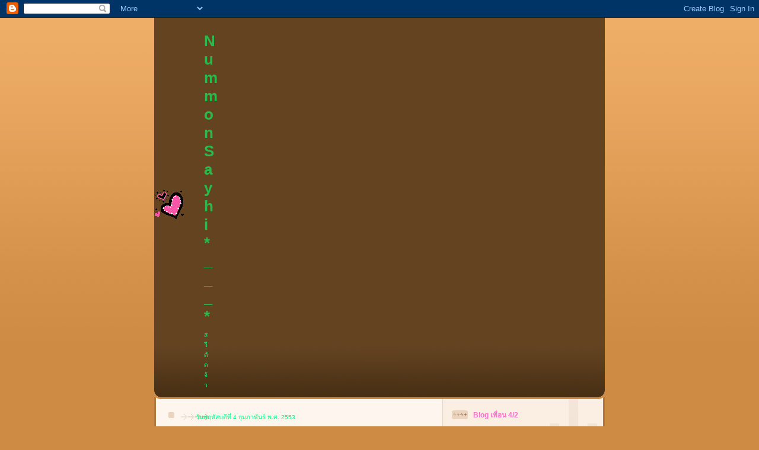

--- FILE ---
content_type: text/html; charset=UTF-8
request_url: https://nummon-sayhi.blogspot.com/
body_size: 17152
content:
<!DOCTYPE html>
<html dir='ltr'>
<head>
<link href='https://www.blogger.com/static/v1/widgets/2944754296-widget_css_bundle.css' rel='stylesheet' type='text/css'/>
<meta content='text/html; charset=UTF-8' http-equiv='Content-Type'/>
<meta content='blogger' name='generator'/>
<link href='https://nummon-sayhi.blogspot.com/favicon.ico' rel='icon' type='image/x-icon'/>
<link href='http://nummon-sayhi.blogspot.com/' rel='canonical'/>
<link rel="alternate" type="application/atom+xml" title="Nummon Say hi * ___* - Atom" href="https://nummon-sayhi.blogspot.com/feeds/posts/default" />
<link rel="alternate" type="application/rss+xml" title="Nummon Say hi * ___* - RSS" href="https://nummon-sayhi.blogspot.com/feeds/posts/default?alt=rss" />
<link rel="service.post" type="application/atom+xml" title="Nummon Say hi * ___* - Atom" href="https://www.blogger.com/feeds/2824111665613708155/posts/default" />
<link rel="me" href="https://www.blogger.com/profile/03258820887303368402" />
<!--Can't find substitution for tag [blog.ieCssRetrofitLinks]-->
<meta content='http://nummon-sayhi.blogspot.com/' property='og:url'/>
<meta content='Nummon Say hi * ___*' property='og:title'/>
<meta content='สวีดัดจ้า' property='og:description'/>
<title>Nummon Say hi * ___*</title>
<style id='page-skin-1' type='text/css'><!--
/*
-----------------------------------------------
Blogger Template Style
Name: 	  Thisaway
Date:     29 Feb 2004
Updated by: Blogger Team
----------------------------------------------- */
/* global
----------------------------------------------- */
body {
margin: 0;
text-align: center;
min-width: 760px;
background: #ce8b43 url(https://resources.blogblog.com/blogblog/data/thisaway/bg_body.gif) repeat-x left top;
color: #FF6FCF;
font-size: small;
}
blockquote {
margin: 0;
padding-top: 0;
padding-right: 10px;
padding-bottom: 0;
padding-left: 10px;
border-left: 6px solid #f7e8d8;
border-right: 6px solid #f7e8d8;
color: #0066CC;
}
code {
color: #0066CC;
}
hr {
display: none;
}
/* layout
----------------------------------------------- */
#outer-wrapper {
margin: 0 auto;
width: 760px;
text-align: left;
font: normal normal 100% Helvetica,Arial,Verdana,'Trebuchet MS', Sans-serif;
}
#header-wrapper {
padding-bottom: 15px;
background: url(https://resources.blogblog.com/blogblog/data/thisaway/bg_header_bottom.gif) no-repeat left bottom;
}
#header {
background: #634320 url(https://resources.blogblog.com/blogblog/data/thisaway/bg_header.gif) repeat-x left bottom;
}
#content-wrapper {
position: relative;
width: 760px;
background: #f7f0e9 url(https://resources.blogblog.com/blogblog/data/thisaway/bg_main_wrapper.gif) repeat-y left top;
}
#main-wrapper {
display: inline; /* fixes a strange ie margin bug */
float: left;
margin-top: 0;
margin-right: 0;
margin-bottom: 0;
margin-left: 3px;
padding: 0;
width: 483px;
word-wrap: break-word; /* fix for long text breaking sidebar float in IE */
overflow: hidden;     /* fix for long non-text content breaking IE sidebar float */
}
#main {
padding-top: 22px;
padding-right: 8px;
padding-bottom: 0;
padding-left: 8px;
background: url(https://resources.blogblog.com/blogblog/data/thisaway/bg_content.gif) repeat-x left top;
}
.post {
margin-top: 0;
margin-right: 8px;
margin-bottom: 14px;
margin-left: 21px;
padding: 0;
border-bottom: 3px solid #f7e8d8;
}
#comments {
margin-top: 0;
margin-right: 16px;
margin-bottom: 14px;
margin-left: 29px;
padding: 10px;
border: 1px solid #f0e0ce;
background-color: #f5ede4;
}
#sidebar-wrapper {
display: inline; /* fixes a strange ie margin bug */
float: right;
margin-top: 0;
margin-right: 3px;
margin-bottom: 0;
margin-left: 0;
width: 269px;
color: #FF6FCF;
line-height: 1.4em;
font-size: 90%;
background: url(https://resources.blogblog.com/blogblog/data/thisaway/bg_sidebar.gif) repeat-x left top;
word-wrap: break-word; /* fix for long text breaking sidebar float in IE */
overflow: hidden;     /* fix for long non-text content breaking IE sidebar float */
}
#sidebar {
padding-top: 7px;
padding-right: 11px;
padding-bottom: 0;
padding-left: 14px;
background: url(https://resources.blogblog.com/blogblog/data/thisaway/bg_sidebar_arrow.gif) repeat-y 179px 0;
}
#sidebar .widget {
margin-bottom: 20px;
}
#footer-wrapper {
padding-top: 15px;
background: url(https://resources.blogblog.com/blogblog/data/thisaway/bg_footer_top.gif) no-repeat left top;
clear: both;
}
#footer {
background: #493015 url(https://resources.blogblog.com/blogblog/data/thisaway/bg_footer.gif) repeat-x left top;
text-align: center;
min-height: 2em;
}
/* headings
----------------------------------------------- */
#header h1 {
margin: 0;
padding-top: 24px;
padding-right: 0;
padding-bottom: 0;
padding-left: 84px;
background: url(https://resources.blogblog.com/blogblog/data/thisaway/icon_header_left.gif) no-repeat 16px 26px;
}
h2.date-header {
margin: 0;
padding-top: 0;
padding-right: 0;
padding-bottom: 0;
padding-left: 29px;
text-transform: uppercase;
color: #00FF80;
background: url(https://resources.blogblog.com/blogblog/data/thisaway/icon_date.gif) no-repeat 13px 0;
font-size: 80%;
font-weight: normal;
}
.date-header span {
margin-top: 0;
margin-right: 0;
margin-bottom: 0;
margin-left: 5px;
padding-top: 0;
padding-right: 25px;
padding-bottom: 0;
padding-left: 25px;
background: url(https://resources.blogblog.com/blogblog/data/thisaway/bg_date.gif) no-repeat left 0;
}
.sidebar h2 {
padding-top: 1px;
padding-right: 0;
padding-bottom: 0;
padding-left: 36px;
color: #FF6FCF;
background: url(https://resources.blogblog.com/blogblog/data/thisaway/icon_sidebar_heading_left.gif) no-repeat left 45%;
font: normal bold 100% Helvetica,Arial,Verdana,'Trebuchet MS', Sans-serif;
}
.sidebar .Profile h2 {
color: #957252;
background: url(https://resources.blogblog.com/blogblog/data/thisaway/icon_sidebar_profileheading_left.gif) no-repeat left 45%;
}
.post h3 {
margin-top: 13px;
margin-right: 0;
margin-bottom: 13px;
margin-left: 0;
padding: 0;
color: #0066CC;
font-size: 140%;
}
.post h3 a, .post h3 a:visited {
color: #0066CC;
}
#comments h4 {
margin-top: 0;
font-size: 120%;
}
/* text
----------------------------------------------- */
#header h1 {
color: #2aba4b;
font: normal bold 200% Helvetica,Arial,Verdana,'Trebuchet MS', Sans-serif;
}
#header .description {
margin: 0;
padding-top: 7px;
padding-right: 16px;
padding-bottom: 0;
padding-left: 84px;
color: #00FF80;
font: normal normal 80% Helvetica,Arial,Verdana,'Trebuchet MS', Sans-serif;
}
.post-body p {
line-height: 1.4em;
/* Fix bug in IE5/Win with italics in posts */
margin: 0;
height: 1%;
overflow: visible;
}
.post-footer {
font-size: 80%;
color: #00FF80;
}
.uncustomized-post-template .post-footer {
text-align: right;
}
.uncustomized-post-template .post-footer .post-author,
.uncustomized-post-template .post-footer .post-timestamp {
display: block;
float: left;
text-align: left;
margin-right: 4px;
}
p.comment-author {
font-size: 83%;
}
.deleted-comment {
font-style:italic;
color:gray;
}
.comment-body p {
line-height: 1.4em;
}
.feed-links {
clear: both;
line-height: 2.5em;
margin-bottom: 0.5em;
margin-left: 29px;
}
#footer .widget {
margin: 0;
padding-top: 0;
padding-right: 0;
padding-bottom: 15px;
padding-left: 55px;
color: #fef6ee;
font-size: 90%;
line-height: 1.4em;
background: url(https://resources.blogblog.com/blogblog/data/thisaway/icon_footer.gif) no-repeat 16px 0;
}
/* lists
----------------------------------------------- */
.post ul {
padding-left: 32px;
list-style-type: none;
line-height: 1.4em;
}
.post li {
padding-top: 0;
padding-right: 0;
padding-bottom: 4px;
padding-left: 17px;
background: url(https://resources.blogblog.com/blogblog/data/thisaway/icon_list_item_left.gif) no-repeat left 3px;
}
#comments ul {
margin: 0;
padding: 0;
list-style-type: none;
}
#comments li {
padding-top: 0;
padding-right: 0;
padding-bottom: 1px;
padding-left: 17px;
background: url(https://resources.blogblog.com/blogblog/data/thisaway/icon_comment_left.gif) no-repeat left 3px;
}
.sidebar ul {
padding: 0;
list-style-type: none;
line-height: 1.2em;
margin-left: 0;
}
.sidebar li {
padding-top: 0;
padding-right: 0;
padding-bottom: 4px;
padding-left: 17px;
background: url(https://resources.blogblog.com/blogblog/data/thisaway/icon_list_item.gif) no-repeat left 3px;
}
#blog-pager-newer-link {
float: left;
margin-left: 29px;
}
#blog-pager-older-link {
float: right;
margin-right: 16px;
}
#blog-pager {
text-align: center;
}
/* links
----------------------------------------------- */
a {
color: #b46fff;
font-weight: bold;
}
a:hover {
color: #66B5FF;
}
a.comment-link {
/* ie5.0/win doesn't apply padding to inline elements,
so we hide these two declarations from it */
background/* */:/**/url(https://resources.blogblog.com/blogblog/data/thisaway/icon_comment_left.gif) no-repeat left 45%;
padding-left: 14px;
}
html>body a.comment-link {
/* respecified, for ie5/mac's benefit */
background: url(https://resources.blogblog.com/blogblog/data/thisaway/icon_comment_left.gif) no-repeat left 45%;
padding-left: 14px;
}
.sidebar a {
color: #2aba4b;
}
.sidebar a:hover {
color: #FF6FCF;
}
#header h1 a {
color: #2aba4b;
text-decoration: none;
}
#header h1 a:hover {
color: #d9c6b4;
}
.post h3 a {
text-decoration: none;
}
a img {
border-width: 0;
}
.clear {
clear: both;
line-height: 0;
height: 0;
}
.profile-textblock {
clear: both;
margin-bottom: 10px;
margin-left: 0;
}
.profile-img {
float: left;
margin-top: 0;
margin-right: 5px;
margin-bottom: 5px;
margin-left: 0;
padding: 3px;
border: 1px solid #ebd4bd;
}
.profile-link {
padding-top: 0;
padding-right: 0;
padding-bottom: 0;
padding-left: 17px;
background: url(https://resources.blogblog.com/blogblog/data/thisaway_blue/icon_profile_left.gif) no-repeat left 0;
}
/** Page structure tweaks for layout editor wireframe */
body#layout #main,
body#layout #sidebar {
padding: 0;
}

--></style>
<link href='https://www.blogger.com/dyn-css/authorization.css?targetBlogID=2824111665613708155&amp;zx=487c8e1b-9866-4cc1-aa84-64a2924d914f' media='none' onload='if(media!=&#39;all&#39;)media=&#39;all&#39;' rel='stylesheet'/><noscript><link href='https://www.blogger.com/dyn-css/authorization.css?targetBlogID=2824111665613708155&amp;zx=487c8e1b-9866-4cc1-aa84-64a2924d914f' rel='stylesheet'/></noscript>
<meta name='google-adsense-platform-account' content='ca-host-pub-1556223355139109'/>
<meta name='google-adsense-platform-domain' content='blogspot.com'/>

</head>
<body>
<div class='navbar section' id='navbar'><div class='widget Navbar' data-version='1' id='Navbar1'><script type="text/javascript">
    function setAttributeOnload(object, attribute, val) {
      if(window.addEventListener) {
        window.addEventListener('load',
          function(){ object[attribute] = val; }, false);
      } else {
        window.attachEvent('onload', function(){ object[attribute] = val; });
      }
    }
  </script>
<div id="navbar-iframe-container"></div>
<script type="text/javascript" src="https://apis.google.com/js/platform.js"></script>
<script type="text/javascript">
      gapi.load("gapi.iframes:gapi.iframes.style.bubble", function() {
        if (gapi.iframes && gapi.iframes.getContext) {
          gapi.iframes.getContext().openChild({
              url: 'https://www.blogger.com/navbar/2824111665613708155?origin\x3dhttps://nummon-sayhi.blogspot.com',
              where: document.getElementById("navbar-iframe-container"),
              id: "navbar-iframe"
          });
        }
      });
    </script><script type="text/javascript">
(function() {
var script = document.createElement('script');
script.type = 'text/javascript';
script.src = '//pagead2.googlesyndication.com/pagead/js/google_top_exp.js';
var head = document.getElementsByTagName('head')[0];
if (head) {
head.appendChild(script);
}})();
</script>
</div></div>
<div id='outer-wrapper'><div id='wrap2'>
<!-- skip links for text browsers -->
<span id='skiplinks' style='display:none;'>
<a href='#main'>skip to main </a> |
      <a href='#sidebar'>skip to sidebar</a>
</span>
<div id='header-wrapper'>
<div class='header section' id='header'><div class='widget Header' data-version='1' id='Header1'>
<div id='header-inner' style='background-image: url("https://blogger.googleusercontent.com/img/b/R29vZ2xl/AVvXsEhYtIfHRKLkkqeAvwU-fplGCK2ecuZjXohbUJTq2fFQCTPUwkpEBnzZI0f2z_DTxxTLYNmITE9PavadL0LjUPFeqZ1ApngzailAsNy85DHaj2cq15VObFyFJNg1Fo69oFeYCbBYpNdEddtv/s1600-r/493e5bb26cb30%5B1%5D.gif"); background-position: left; width: 50px; min-height: 50px; _height: 50px; background-repeat: no-repeat; '>
<div class='titlewrapper' style='background: transparent'>
<h1 class='title' style='background: transparent; border-width: 0px'>
Nummon Say hi * ___*
</h1>
</div>
<div class='descriptionwrapper'>
<p class='description'><span>สว&#3637;ด&#3633;ดจ&#3657;า</span></p>
</div>
</div>
</div></div>
</div>
<div id='content-wrapper'>
<div id='crosscol-wrapper' style='text-align:center'>
<div class='crosscol no-items section' id='crosscol'></div>
</div>
<div id='main-wrapper'>
<div class='main section' id='main'><div class='widget Blog' data-version='1' id='Blog1'>
<div class='blog-posts hfeed'>

          <div class="date-outer">
        
<h2 class='date-header'><span>ว&#3633;นพฤห&#3633;สบด&#3637;ท&#3637;&#3656; 4 ก&#3640;มภาพ&#3633;นธ&#3660; พ.ศ. 2553</span></h2>

          <div class="date-posts">
        
<div class='post-outer'>
<div class='post hentry uncustomized-post-template' itemprop='blogPost' itemscope='itemscope' itemtype='http://schema.org/BlogPosting'>
<meta content='2824111665613708155' itemprop='blogId'/>
<meta content='9086747504492511583' itemprop='postId'/>
<a name='9086747504492511583'></a>
<h3 class='post-title entry-title' itemprop='name'>
<a href='https://nummon-sayhi.blogspot.com/2010/02/blog-post.html'>ว&#3636;ธ&#3637;ลดความร&#3657;อนภายในคอมพ&#3636;วเตอร&#3660;ด&#3657;วยต&#3633;วเอง</a>
</h3>
<div class='post-header'>
<div class='post-header-line-1'></div>
</div>
<div class='post-body entry-content' id='post-body-9086747504492511583' itemprop='description articleBody'>
<span style="color:#33cc00;"> ความร&#3657;อนทำให&#3657;คอมพ&#3636;วเตอร&#3660;อาย&#3640;ส&#3633;&#3657;น    คอมพ&#3636;วเตอร&#3660;ของค&#3640;ณม&#3637;อาการ restart เคร&#3639;&#3656;องเองอ&#3633;ตโนม&#3633;ต&#3636;หร&#3639;อไม&#3656;   สาเหต&#3640;หน&#3638;&#3656;งท&#3637;&#3656;ทำให&#3657;คอมพ&#3636;วเตอร&#3660;อาจ restart เคร&#3639;&#3656;องเอง น&#3633;&#3656;นมาจากคอมพ&#3636;วเตอร&#3660;ท&#3637;&#3656;ส&#3641;งเก&#3636;นไป (อ&#3637;กสาเหต&#3640;หน&#3638;&#3656;งอาจมาจากไวร&#3633;ส)?ซ&#3638;&#3656;งโดยปกต&#3636;แล&#3657;ว ใน BIOS จะม&#3637;การกำหนดระด&#3633;บความร&#3657;อนไว&#3657;ว&#3656;า ถ&#3657;าส&#3641;งเก&#3636;นกำหนด อาจส&#3633;&#3656;งให&#3657; Restart เคร&#3639;&#3656;องใหม&#3656;ได&#3657;ด&#3657;วย? ด&#3633;งน&#3633;&#3657;น เรามาลองศ&#3638;กษาว&#3636;ธ&#3637;แก&#3657;ไขลดความร&#3657;อนของคอมพ&#3636;วเตอร&#3660;ก&#3633;นด&#3637;กว&#3656;า..</span><br />     <span style="color:#ff9900;">ว&#3636;ธ&#3637;แก&#3657;ไขป&#3633;ญหาคอมพ&#3636;วเตอร&#3660;ม&#3637;ความร&#3657;อนส&#3641;งเก&#3636;นปกต&#3636;</span><br /><br /> <span style="color:#6600cc;">-สถานท&#3637;&#3656;ต&#3636;ดต&#3633;&#3657;ง<br />ต&#3636;ดต&#3633;&#3657;งและใช&#3657;งานคอมพ&#3636;วเตอร&#3660;ท&#3637;&#3656;ในห&#3657;องท&#3637;&#3656;ม&#3637;อ&#3640;ณหภ&#3641;ม&#3636;เหมาะสม ไม&#3656;ร&#3657;อนเก&#3636;นไป ถ&#3657;าให&#3657;ด&#3637; ควรใช&#3657;งานในห&#3657;องท&#3637;&#3656;ม&#3637;เคร&#3639;&#3656;องปร&#3633;บอากาศ หร&#3639;อท&#3637;&#3656;ๆ ม&#3637;อากาศถ&#3656;ายเทสะดวก</span><br /><span style="color:#6600cc;"></span><br /><span style="color:#6600cc;">-ตำแหน&#3656;งท&#3637;&#3656;เหมาะสม<br />ไม&#3656;ต&#3636;ดต&#3633;&#3657;งเคร&#3639;&#3656;องคอมฯ ใกล&#3657;ช&#3636;ดหร&#3639;อต&#3636;ดผน&#3633;งหร&#3639;อท&#3637;&#3656;ระบายอากาศไม&#3656;ด&#3637;</span><br /><br /><span style="color:#6600cc;">-การด&#3641;แลร&#3633;กษา<br />เม&#3639;&#3656;อม&#3637;การใช&#3657;งานคอมพ&#3636;วเตอร&#3660;ไประยะหน&#3638;&#3656;ง โดยเฉพาะก&#3633;บคอมพ&#3636;วเตอร&#3660;แบบต&#3633;&#3657;งโต&#3658;ะ หร&#3639;อ Desktop?ฝ&#3640;&#3656;นท&#3637;&#3656;เป&#3655;นต&#3657;วการทำให&#3657;คอมพ&#3636;วเตอร&#3660;ร&#3657;อนผ&#3636;ดปกต&#3636; จะเข&#3657;าต&#3636;ดภายในต&#3633;วเคร&#3639;&#3656;องคอมฯ ทำให&#3657;เก&#3636;ดอ&#3640;ณหภ&#3641;ม&#3636;ท&#3637;&#3656;ส&#3641;งข&#3638;&#3657;น และเป&#3655;นท&#3637;&#3656;มาของป&#3633;ญหาความร&#3657;อน? การแก&#3657;ไขป&#3633;ญหา ควรทำความสะอาดโดยกาใช&#3657;เคร&#3639;&#3656;องเป&#3656;าเพ&#3639;&#3656;อป&#3633;ดฝ&#3640;&#3656;นออก</span><br /><br /><span style="color:#6600cc;">-ต&#3633;วเคร&#3639;&#3656;องคอมฯ<br />การต&#3636;ดต&#3633;&#3657;งพ&#3633;ดลมภายในต&#3633;วเคร&#3639;&#3656;องคอมฯ หร&#3639;อ Case ก&#3655;เป&#3655;นอ&#3637;กว&#3636;ธ&#3637;ท&#3637;&#3656;ระบายความร&#3657;อนให&#3657;ก&#3633;บคอมพ&#3636;วเตอร&#3660;ได&#3657;อ&#3637;กทางหน&#3638;&#3656;ง</span>
<div style='clear: both;'></div>
</div>
<div class='post-footer'>
<div class='post-footer-line post-footer-line-1'>
<span class='post-author vcard'>
เข&#3637;ยนโดย
<span class='fn' itemprop='author' itemscope='itemscope' itemtype='http://schema.org/Person'>
<meta content='https://www.blogger.com/profile/03258820887303368402' itemprop='url'/>
<a class='g-profile' href='https://www.blogger.com/profile/03258820887303368402' rel='author' title='author profile'>
<span itemprop='name'>NummonSayhi</span>
</a>
</span>
</span>
<span class='post-timestamp'>
ท&#3637;&#3656;
<meta content='http://nummon-sayhi.blogspot.com/2010/02/blog-post.html' itemprop='url'/>
<a class='timestamp-link' href='https://nummon-sayhi.blogspot.com/2010/02/blog-post.html' rel='bookmark' title='permanent link'><abbr class='published' itemprop='datePublished' title='2010-02-04T05:29:00-08:00'>05:29</abbr></a>
</span>
<span class='post-comment-link'>
<a class='comment-link' href='https://nummon-sayhi.blogspot.com/2010/02/blog-post.html#comment-form' onclick=''>
ไม&#3656;ม&#3637;ความค&#3636;ดเห&#3655;น:
  </a>
</span>
<span class='post-icons'>
<span class='item-control blog-admin pid-1532834272'>
<a href='https://www.blogger.com/post-edit.g?blogID=2824111665613708155&postID=9086747504492511583&from=pencil' title='แก้ไขบทความ'>
<img alt='' class='icon-action' height='18' src='https://resources.blogblog.com/img/icon18_edit_allbkg.gif' width='18'/>
</a>
</span>
</span>
<div class='post-share-buttons goog-inline-block'>
</div>
</div>
<div class='post-footer-line post-footer-line-2'>
<span class='post-labels'>
</span>
</div>
<div class='post-footer-line post-footer-line-3'>
<span class='post-location'>
</span>
</div>
</div>
</div>
</div>

          </div></div>
        

          <div class="date-outer">
        
<h2 class='date-header'><span>ว&#3633;นศ&#3640;กร&#3660;ท&#3637;&#3656; 29 มกราคม พ.ศ. 2553</span></h2>

          <div class="date-posts">
        
<div class='post-outer'>
<div class='post hentry uncustomized-post-template' itemprop='blogPost' itemscope='itemscope' itemtype='http://schema.org/BlogPosting'>
<meta content='2824111665613708155' itemprop='blogId'/>
<meta content='3471524488493811496' itemprop='postId'/>
<a name='3471524488493811496'></a>
<h3 class='post-title entry-title' itemprop='name'>
<a href='https://nummon-sayhi.blogspot.com/2010/01/blog-post_29.html'>ฟ&#3657;าหล&#3633;งฝน</a>
</h3>
<div class='post-header'>
<div class='post-header-line-1'></div>
</div>
<div class='post-body entry-content' id='post-body-3471524488493811496' itemprop='description articleBody'>
<span style="color:#ff6600;">  ด&#3637;ใจท&#3637;&#3656;ส&#3640;ดเลยและแล&#3657;ว  เราก&#3655;ทำงานเสร&#3655;จแล&#3657;ว  up ลง youtube ได&#3657;แล&#3657;ว ถ&#3638;งม&#3633;นจะไม&#3656;ใช&#3656;เร&#3639;&#3656;องท&#3637;&#3656;น&#3656;าด&#3637;ใจของคนอ&#3639;&#3656;น ( ก&#3655;เพราะเขาไม&#3656;ม&#3637;ป&#3633;ญหาอะไรหนะส&#3636;)  เราก&#3655;สงส&#3633;ยอย&#3641;&#3656;ว&#3656;าทำไมเราถ&#3638;งม&#3637;ป&#3633;ญหามากมายขนาดน&#3637;&#3657;</span><br /><span style="color:#33ccff;"><span style="color:#ff6600;">เร&#3636;&#3656;มต&#3633;&#3657;งแต&#3656;โปรแกรมท&#3637;&#3656;ใช&#3657;ทำ mv แล&#3657;วนะท&#3640;กคนม&#3637;ก&#3633;นหมด ยกเว&#3657;นเรา  แต&#3656;ก&#3655;พอทำใจได&#3657;อย&#3641;&#3656; </span></span><span style="color:#33ffff;"> เราต&#3657;องใช&#3657;โปรแกรม Ulead  ทำแทน Movie maker ซ&#3638;&#3656;งไม&#3656;เคยร&#3641;&#3657;จ&#3633;กมาก&#3656;อน  ทำก&#3655;ไม&#3656;เป&#3655;นต&#3657;องห&#3633;ดลองผ&#3636;ดลองถ&#3641;กด&#3641;  ใช&#3657;เวลาในการศ&#3638;กษาก&#3633;บโปรแกรม 2  ว&#3633;น ก&#3655;เร&#3636;&#3656;มทำงาน พอทำเสร&#3655;จ ก&#3655; save แบบสมบ&#3641;รณ&#3660;ไม&#3656;ได&#3657;อ&#3637;ก   แต&#3656;ค&#3636;ดว&#3656;าม&#3633;นต&#3657;องม&#3637;ว&#3636;ธ&#3637;แน&#3656;ๆ</span><br /><span style="color:#33ccff;"><span style="color:#33ffff;">เลยเอา notebookไปโรงเร&#3637;ยน แล&#3657;วปล&#3633;&#3658;กก&#3655;ช&#3656;วยเราให&#3657;บ&#3633;นท&#3638;กผลงานได&#3657;  ซ&#3638;&#3657;งส&#3640;ดๆอะ </span><span style="color:#33cc00;"> ต&#3656;อมาต&#3657;อง up งานลง youtube   ท&#3637;น&#3637;&#3657;ค&#3636;ดว&#3656;าคงไม&#3656;ม&#3637;ป&#3633;ญหาแต&#3656;ท&#3637;&#3656;ไหนได&#3657;ม&#3637;ป&#3633;ญหาย&#3636;&#3656;งกว&#3656;าอ&#3637;ก เราลอง up หลายคร&#3633;&#3657;ง เว&#3656;อร&#3660;    แล&#3657;ว up แต&#3656;ละคร&#3633;&#3657;งนะใช&#3657;เวลานานส&#3640;ดๆ   แต&#3656;พอไปล&#3636;งซ&#3660;ตอบกระท&#3641;&#3657;ก&#3655;ล&#3636;งซ&#3660;ไม&#3656;ได&#3657;ซ&#3633;กอ&#3633;น  เคร&#3637;ยดเว&#3656;อร&#3660;  เลยโทรหาคร&#3641;  คร&#3641;บอกว&#3656;า  ตอบกระท&#3641;ช&#3657;าไม&#3656;เห&#3655;นเป&#3655;นไร  เตร&#3637;ยมงานไปส&#3656;งในห&#3657;องก&#3656;อนด&#3637;กว&#3656;า  เราก&#3655;เลยออกจาก net แล&#3657;วก&#3655;ตรวจสอบงานท&#3637;&#3656;ต&#3657;องเอาไปส&#3656;งในห&#3657;อง  แต&#3656;แล&#3657;วงานเปนไรไม&#3656;ร&#3641;&#3657;เป&#3636;ดได&#3657;แต&#3656;ไม&#3656;ม&#3637;เส&#3637;ยงเพลง  ทำไงก&#3655;ไม&#3656;ได&#3657;เลย  ทนไม&#3656;ไหวต&#3657;องไปนอนก&#3656;อน  ต&#3639;&#3656;นมาตอนเช&#3657;าเอา notebook ไปโรงเร&#3637;ยนกะถามปล&#3633;&#3658;ก ว&#3633;นน&#3637;&#3657;ไปถ&#3638;งโรงเร&#3637;ยนเปนคนแรกแล&#3657;วก&#3655;เป&#3636;ดด&#3641;งาน  ปาฏ&#3636;หารย&#3660;จ&#3633;ด งานเป&#3636;ดได&#3657;โดยท&#3637;&#3656;ไม&#3656;ต&#3657;องทำอะไรเลย  งงงงง แต&#3656;ม&#3633;นก&#3655;ด&#3637;แล&#3657;ว</span>  <span style="color:#ff9900;">( ล&#3639;มบอกไปว&#3656;างานท&#3637;&#3656;บ&#3633;นท&#3638;กไว&#3657;ต&#3657;องคล&#3636;กขวา Open with ด&#3657;วย)  ท&#3637;&#3656;เหล&#3639;อก&#3655;แค&#3656; ต&#3657;อง up ลง youtube  เราลองใช&#3657;ว&#3636;ธ&#3637;การหลายอย&#3656;างมากจนสำเร&#3655;จ ซ&#3638;&#3656;งถ&#3657;าม&#3637;ใครถามว&#3656;าแก&#3657;ป&#3633;ญหาย&#3633;งไงเราเองก&#3655;ตอบไม&#3656;ถ&#3641;กเหม&#3639;อนก&#3633;น งงงง</span> </span><span style="color:#ff6666;">แต&#3656;ส&#3636;&#3656;งท&#3637;&#3656;เราได&#3657;ก&#3655;ค&#3639;อได&#3657;เห&#3655;นน&#3657;ำใจของเพ&#3639;&#3656;อน ได&#3657;เข&#3657;าใจคร&#3641;มากข&#3638;&#3657;น ได&#3657;ห&#3633;ดแก&#3657;ป&#3633;ญหาด&#3657;วยต&#3633;วเอง  ได&#3657;เห&#3655;นความห&#3656;วงใยของคนในครอบคร&#3633;ว ค&#3636;ดๆแล&#3657;วในส&#3636;&#3656;งท&#3637;&#3656;เลวร&#3657;ายก&#3655;ย&#3633;งม&#3637;ส&#3636;&#3656;งท&#3637;&#3656;สวยงามอย&#3641;&#3656;เสมอ  อ&#3640;ปสรรคต&#3656;างท&#3637;&#3656;เข&#3657;ามาม&#3633;นก&#3655;ทำให&#3657;เราได&#3657;เข&#3657;าใจอะไรมากข&#3638;&#3657;นและย&#3633;งเป&#3655;นประสบการณ&#3660;ให&#3657;เราอ&#3637;กด&#3657;วย แต&#3656;เราก&#3655;ไม&#3656;ได&#3657;ต&#3657;องการให&#3657;ม&#3637;ป&#3633;ญหาแบบน&#3637;&#3657;บ&#3656;อยหรอกนะ  อยากจะบ&#3657;าตาย 55555</span>
<div style='clear: both;'></div>
</div>
<div class='post-footer'>
<div class='post-footer-line post-footer-line-1'>
<span class='post-author vcard'>
เข&#3637;ยนโดย
<span class='fn' itemprop='author' itemscope='itemscope' itemtype='http://schema.org/Person'>
<meta content='https://www.blogger.com/profile/03258820887303368402' itemprop='url'/>
<a class='g-profile' href='https://www.blogger.com/profile/03258820887303368402' rel='author' title='author profile'>
<span itemprop='name'>NummonSayhi</span>
</a>
</span>
</span>
<span class='post-timestamp'>
ท&#3637;&#3656;
<meta content='http://nummon-sayhi.blogspot.com/2010/01/blog-post_29.html' itemprop='url'/>
<a class='timestamp-link' href='https://nummon-sayhi.blogspot.com/2010/01/blog-post_29.html' rel='bookmark' title='permanent link'><abbr class='published' itemprop='datePublished' title='2010-01-29T20:04:00-08:00'>20:04</abbr></a>
</span>
<span class='post-comment-link'>
<a class='comment-link' href='https://nummon-sayhi.blogspot.com/2010/01/blog-post_29.html#comment-form' onclick=''>
ไม&#3656;ม&#3637;ความค&#3636;ดเห&#3655;น:
  </a>
</span>
<span class='post-icons'>
<span class='item-control blog-admin pid-1532834272'>
<a href='https://www.blogger.com/post-edit.g?blogID=2824111665613708155&postID=3471524488493811496&from=pencil' title='แก้ไขบทความ'>
<img alt='' class='icon-action' height='18' src='https://resources.blogblog.com/img/icon18_edit_allbkg.gif' width='18'/>
</a>
</span>
</span>
<div class='post-share-buttons goog-inline-block'>
</div>
</div>
<div class='post-footer-line post-footer-line-2'>
<span class='post-labels'>
</span>
</div>
<div class='post-footer-line post-footer-line-3'>
<span class='post-location'>
</span>
</div>
</div>
</div>
</div>

          </div></div>
        

          <div class="date-outer">
        
<h2 class='date-header'><span>ว&#3633;นอ&#3633;งคารท&#3637;&#3656; 26 มกราคม พ.ศ. 2553</span></h2>

          <div class="date-posts">
        
<div class='post-outer'>
<div class='post hentry uncustomized-post-template' itemprop='blogPost' itemscope='itemscope' itemtype='http://schema.org/BlogPosting'>
<meta content='2824111665613708155' itemprop='blogId'/>
<meta content='1474844163409772418' itemprop='postId'/>
<a name='1474844163409772418'></a>
<h3 class='post-title entry-title' itemprop='name'>
<a href='https://nummon-sayhi.blogspot.com/2010/01/shortcut-windows-7.html'>เร&#3639;&#3656;องน&#3656;าร&#3641;&#3657;เก&#3637;&#3656;ยวก&#3633;บ ShortCut ใน Windows 7</a>
</h3>
<div class='post-header'>
<div class='post-header-line-1'></div>
</div>
<div class='post-body entry-content' id='post-body-1474844163409772418' itemprop='description articleBody'>
<span style="color:#6633ff;">Windows ShortCut ค&#3639;ออะไร</span><br /><span style="color:#ffcc00;">ไอคอนหร&#3639;อร&#3641;ปภาพ ของล&#3636;งค&#3660;ของไฟล&#3660;หร&#3639;อโปรแกรมท&#3637;&#3656;สร&#3657;างข&#3638;&#3657;น สามารถนำมาแสดงบนหน&#3657;าจอ Desktop ได&#3657; และสามารถลบท&#3636;&#3657;งได&#3657;ถ&#3657;าไม&#3656;จำเป&#3655;น นอกจากน&#3637;&#3657; ShortCut ของไฟล&#3660;หร&#3639;อโปรแกรมแล&#3657;ว บนหน&#3657;าจอ Desktop ย&#3633;งสามารถนำไฟล&#3660;ข&#3657;อม&#3641;ลหร&#3639;อโปรแกรมมาวางไว&#3657;ได&#3657;เช&#3656;นก&#3633;น แต&#3656;ถ&#3657;าลบออกไป จะทำให&#3657;ข&#3657;อม&#3641;ลหร&#3639;อโปรแกรมหายไปท&#3633;นท&#3637;</span><br /><span style="color:#3366ff;">ว&#3636;ธ&#3637;สร&#3657;าง ShortCut บนหน&#3657;าจอ Desktop<br />1.คล&#3636;กเข&#3657;าไปย&#3633;งโฟลเดอร&#3660;ท&#3637;&#3656;เก&#3655;บไฟล&#3660;ข&#3657;อม&#3641;ลหร&#3639;อโปรแกรม<br />2.คล&#3636;กขวาท&#3637;&#3656;ไฟล&#3660;<br />3.คล&#3636;กเล&#3639;อก Send to<br />4.คล&#3636;กเล&#3639;อก Desktop (crearte shortcut)<br />5.ส&#3633;งเกตว&#3656;าจะม&#3637;ไอคอนของไฟล&#3660;น&#3633;&#3657;นๆ แสดงให&#3657;เห&#3655;นบนหน&#3657;าจอ Desktop</span><br />     <span style="color:#cc33cc;">การลบไฟล&#3660; ShortCut บนหน&#3657;าจอ Desktop<br />1.คล&#3636;กเล&#3639;อก ShortCut ท&#3637;&#3656;ต&#3657;องการ<br />2.กดป&#3640;&#3656;ม Delete</span>
<div style='clear: both;'></div>
</div>
<div class='post-footer'>
<div class='post-footer-line post-footer-line-1'>
<span class='post-author vcard'>
เข&#3637;ยนโดย
<span class='fn' itemprop='author' itemscope='itemscope' itemtype='http://schema.org/Person'>
<meta content='https://www.blogger.com/profile/03258820887303368402' itemprop='url'/>
<a class='g-profile' href='https://www.blogger.com/profile/03258820887303368402' rel='author' title='author profile'>
<span itemprop='name'>NummonSayhi</span>
</a>
</span>
</span>
<span class='post-timestamp'>
ท&#3637;&#3656;
<meta content='http://nummon-sayhi.blogspot.com/2010/01/shortcut-windows-7.html' itemprop='url'/>
<a class='timestamp-link' href='https://nummon-sayhi.blogspot.com/2010/01/shortcut-windows-7.html' rel='bookmark' title='permanent link'><abbr class='published' itemprop='datePublished' title='2010-01-26T06:30:00-08:00'>06:30</abbr></a>
</span>
<span class='post-comment-link'>
<a class='comment-link' href='https://nummon-sayhi.blogspot.com/2010/01/shortcut-windows-7.html#comment-form' onclick=''>
ไม&#3656;ม&#3637;ความค&#3636;ดเห&#3655;น:
  </a>
</span>
<span class='post-icons'>
<span class='item-control blog-admin pid-1532834272'>
<a href='https://www.blogger.com/post-edit.g?blogID=2824111665613708155&postID=1474844163409772418&from=pencil' title='แก้ไขบทความ'>
<img alt='' class='icon-action' height='18' src='https://resources.blogblog.com/img/icon18_edit_allbkg.gif' width='18'/>
</a>
</span>
</span>
<div class='post-share-buttons goog-inline-block'>
</div>
</div>
<div class='post-footer-line post-footer-line-2'>
<span class='post-labels'>
</span>
</div>
<div class='post-footer-line post-footer-line-3'>
<span class='post-location'>
</span>
</div>
</div>
</div>
</div>
<div class='post-outer'>
<div class='post hentry uncustomized-post-template' itemprop='blogPost' itemscope='itemscope' itemtype='http://schema.org/BlogPosting'>
<meta content='2824111665613708155' itemprop='blogId'/>
<meta content='4207848674765903615' itemprop='postId'/>
<a name='4207848674765903615'></a>
<h3 class='post-title entry-title' itemprop='name'>
<a href='https://nummon-sayhi.blogspot.com/2010/01/blog-post_26.html'>คำตอบของความ(ค&#3636;ดถ&#3638;ง)</a>
</h3>
<div class='post-header'>
<div class='post-header-line-1'></div>
</div>
<div class='post-body entry-content' id='post-body-4207848674765903615' itemprop='description articleBody'>
<span style="color:#ff6666;">การท&#3637;&#3656;เรา อย&#3641;&#3656;ใกล&#3657;ก&#3633;บอะไรมากเก&#3636;นไป . . . </span><br /><span style="color:#ff6666;">เราม&#3633;กมองเห&#3655;น ส&#3636;&#3656;งน&#3633;&#3657;นไม&#3656;ช&#3633;ดเจน </span><br /><span style="color:#ff6666;">เหม&#3639;อนเส&#3637;ยงของห&#3633;วใจ . . . </span><br /><span style="color:#ff6666;">ท&#3637;&#3656;ไหวเต&#3657;นอย&#3641;&#3656;ในร&#3656;างกายเรา. . . </span><br /><span style="color:#ff6666;">ย&#3633;งเป&#3655;นเร&#3639;&#3656;องยากท&#3637;&#3656;จะได&#3657;ย&#3636;น คนสองคน ท&#3637;&#3656;อย&#3641;&#3656;ด&#3657;วยก&#3633;นตลอด . . . </span><br /><span style="color:#ff6666;">อาจจะทำให&#3657;เรา มองไม&#3656;เห&#3655;นต&#3633;วตน ท&#3637;&#3656;แท&#3657;จร&#3636;งของก&#3633;นและก&#3633;น และก&#3655;มองไม&#3656;เห&#3655;น. . . </span><br /><span style="color:#ff6666;">ห&#3633;วใจของต&#3633;วเองช&#3633;ดเจน </span><br /><span style="color:#ff6666;">บางคร&#3633;&#3657;ง เม&#3639;&#3656;อเราร&#3633;กใครส&#3633;กคน เราอาจไม&#3656;ร&#3641;&#3657;เลยว&#3656;า . . .</span><br /><span style="color:#ff6666;">เราร&#3633;กเขาแค&#3656;ไหน หร&#3639;อ เขาม&#3637;ความหมาย ก&#3633;บเรามากแค&#3656;ไหน </span><br /><span style="color:#ff6666;">จนเม&#3639;&#3656;อถ&#3638;งเวลา ท&#3637;&#3656;ต&#3657;องห&#3656;างไกลก&#3633;น . . . </span><br /><span style="color:#ff6666;">ความค&#3636;ดถ&#3638;ง . . . ก&#3655;จะเก&#3636;ดข&#3638;&#3657;น ให&#3657;เราสามารถค&#3657;นพบคำตอบ เหล&#3656;าน&#3633;&#3657;นได&#3657; </span><br /><span style="color:#ff6666;">ร&#3633;กแค&#3656;ไหน . . . ม&#3637;ความหมายแค&#3656;ไหน . . .ความค&#3636;ดถ&#3638;งจะตอบเอง ลองห&#3656;างก&#3633;นด&#3641;บ&#3657;าง . . . แล&#3657;วจะร&#3641;&#3657;ว&#3656;า . . . ความค&#3636;ดถ&#3638;งน&#3633;&#3657;น &#8220;อ&#3656;อนหวาน&#8221; ส&#3633;กแค&#3656;ไหน . . .</span><br /><span style="color:#ffcc00;">บทความหวานๆจากสมาช&#3636;กชาว freakz</span>
<div style='clear: both;'></div>
</div>
<div class='post-footer'>
<div class='post-footer-line post-footer-line-1'>
<span class='post-author vcard'>
เข&#3637;ยนโดย
<span class='fn' itemprop='author' itemscope='itemscope' itemtype='http://schema.org/Person'>
<meta content='https://www.blogger.com/profile/03258820887303368402' itemprop='url'/>
<a class='g-profile' href='https://www.blogger.com/profile/03258820887303368402' rel='author' title='author profile'>
<span itemprop='name'>NummonSayhi</span>
</a>
</span>
</span>
<span class='post-timestamp'>
ท&#3637;&#3656;
<meta content='http://nummon-sayhi.blogspot.com/2010/01/blog-post_26.html' itemprop='url'/>
<a class='timestamp-link' href='https://nummon-sayhi.blogspot.com/2010/01/blog-post_26.html' rel='bookmark' title='permanent link'><abbr class='published' itemprop='datePublished' title='2010-01-26T06:10:00-08:00'>06:10</abbr></a>
</span>
<span class='post-comment-link'>
<a class='comment-link' href='https://nummon-sayhi.blogspot.com/2010/01/blog-post_26.html#comment-form' onclick=''>
ไม&#3656;ม&#3637;ความค&#3636;ดเห&#3655;น:
  </a>
</span>
<span class='post-icons'>
<span class='item-control blog-admin pid-1532834272'>
<a href='https://www.blogger.com/post-edit.g?blogID=2824111665613708155&postID=4207848674765903615&from=pencil' title='แก้ไขบทความ'>
<img alt='' class='icon-action' height='18' src='https://resources.blogblog.com/img/icon18_edit_allbkg.gif' width='18'/>
</a>
</span>
</span>
<div class='post-share-buttons goog-inline-block'>
</div>
</div>
<div class='post-footer-line post-footer-line-2'>
<span class='post-labels'>
</span>
</div>
<div class='post-footer-line post-footer-line-3'>
<span class='post-location'>
</span>
</div>
</div>
</div>
</div>

          </div></div>
        

          <div class="date-outer">
        
<h2 class='date-header'><span>ว&#3633;นพ&#3640;ธท&#3637;&#3656; 20 มกราคม พ.ศ. 2553</span></h2>

          <div class="date-posts">
        
<div class='post-outer'>
<div class='post hentry uncustomized-post-template' itemprop='blogPost' itemscope='itemscope' itemtype='http://schema.org/BlogPosting'>
<meta content='https://blogger.googleusercontent.com/img/b/R29vZ2xl/AVvXsEjmnwzwMOkZcwlLqIlk8Xhz59MvDwItdcVovyqsWJY_2g6c4S99h6GgdD6FFh1HHiYG9lTh_D1oZAJJe14c2UMZgHc0NjHZwS6tuk9pASYiIUQOvo9OnD4CAvtkalVmkBAMmiBFFJKbLs6X/s320/498c195ba369d.gif' itemprop='image_url'/>
<meta content='2824111665613708155' itemprop='blogId'/>
<meta content='1496349201059917936' itemprop='postId'/>
<a name='1496349201059917936'></a>
<h3 class='post-title entry-title' itemprop='name'>
<a href='https://nummon-sayhi.blogspot.com/2010/01/blog-post_6821.html'>แก&#3657;ปวดห&#3633;วด&#3657;วยน&#3657;ำ</a>
</h3>
<div class='post-header'>
<div class='post-header-line-1'></div>
</div>
<div class='post-body entry-content' id='post-body-1496349201059917936' itemprop='description articleBody'>
<a href="https://blogger.googleusercontent.com/img/b/R29vZ2xl/AVvXsEjmnwzwMOkZcwlLqIlk8Xhz59MvDwItdcVovyqsWJY_2g6c4S99h6GgdD6FFh1HHiYG9lTh_D1oZAJJe14c2UMZgHc0NjHZwS6tuk9pASYiIUQOvo9OnD4CAvtkalVmkBAMmiBFFJKbLs6X/s1600-h/498c195ba369d.gif"><img alt="" border="0" id="BLOGGER_PHOTO_ID_5428792322960746226" src="https://blogger.googleusercontent.com/img/b/R29vZ2xl/AVvXsEjmnwzwMOkZcwlLqIlk8Xhz59MvDwItdcVovyqsWJY_2g6c4S99h6GgdD6FFh1HHiYG9lTh_D1oZAJJe14c2UMZgHc0NjHZwS6tuk9pASYiIUQOvo9OnD4CAvtkalVmkBAMmiBFFJKbLs6X/s320/498c195ba369d.gif" style="FLOAT: right; MARGIN: 0px 0px 10px 10px; WIDTH: 320px; CURSOR: hand; HEIGHT: 291px" /></a><br /><div><span style="color:#33cc00;"><span style="color:#6633ff;">ใครท&#3637;&#3656;ร&#3641;&#3657;ส&#3638;กปวดห&#3633;ว พ&#3633;กผ&#3656;อน หร&#3639;อทานยาแล&#3657;วไม&#3656;หาย ทราบหร&#3639;อไม&#3656;ว&#3656;าน&#3657;ำสามารถช&#3656;วยได&#3657;</span> </span></div><br /><div><span style="color:#009900;"></span><span style="color:#33cc00;">อาการปวดห&#3633;วมาก จนไม&#3656;สามารถท&#3637;&#3656;จะนอนหล&#3633;บได&#3657; ลองใช&#3657;กระเป&#3659;าน&#3657;ำร&#3657;อนหร&#3639;อขวดใส&#3656;น&#3657;ำร&#3657;อน แต&#3656;ไม&#3656;ควรจะร&#3657;อนจนเก&#3636;นไป ประคบท&#3637;&#3656;บร&#3636;เวณท&#3657;ายทอย แล&#3657;วใช&#3657;ผ&#3657;าเย&#3655;นประคบท&#3637;&#3656;หน&#3657;าผาก จะช&#3656;วยให&#3657;อาการท&#3640;เลาลงได&#3657; แต&#3656;ถ&#3657;าเป&#3655;น อาการท&#3637;&#3656;เก&#3636;ดจากกล&#3657;ามเน&#3639;&#3657;ออ&#3633;กเสบหร&#3639;อเอ&#3655;นอ&#3633;กเสบ ให&#3657;ใช&#3657;กระเป&#3659;าน&#3657;ำแข&#3655;งประคบต&#3633;&#3657;งแต&#3656;ต&#3657;นคอลงมาถ&#3638;งห&#3633;วไหล&#3656; ในว&#3633;นแรก เพ&#3639;&#3656;อลดอาการอ&#3633;กเสบและใช&#3657;กระเป&#3659;าน&#3657;ำร&#3657;อนประคบในว&#3633;นต&#3656;อ ๆ มา จะช&#3656;วยให&#3657;คลายปวดได&#3657;</span></div><br /><div><span style="color:#33cc00;">ส&#3656;วนอาการปวดห&#3633;วซ&#3638;&#3656;งเก&#3636;ดจากเล&#3639;อดลมเด&#3636;นไม&#3656;สะดวกร&#3641;&#3657;ส&#3638;กม&#3638;น ๆ ให&#3657;ใช&#3657; ว&#3636;ธ&#3637;แช&#3656;เท&#3657;าในน&#3657;ำอ&#3640;&#3656;น โดยเร&#3636;&#3656;มจากใช&#3657;น&#3657;ำอ&#3640;&#3656;นในปร&#3636;มาณน&#3657;อย ๆ แล&#3657;วค&#3656;อยเพ&#3636;&#3656;มให&#3657;น&#3657;ำร&#3657;อนข&#3638;&#3657;น ๆ จนกระท&#3633;&#3656;งร&#3641;&#3657;ส&#3638;กอ&#3640;&#3656;นสบาย แช&#3656;ไว&#3657;ประมาณคร&#3638;&#3656;งช&#3633;&#3656;วโมง อาการปวดจะบรรเทาลง หร&#3639;ออ&#3637;กว&#3636;ธ&#3637;ก&#3655;ค&#3639;อ นอนคว&#3656;ำเอาหมอนรองท&#3637;&#3656;หน&#3657;าอก จากน&#3633;&#3657;นเอาน&#3657;ำร&#3657;อนประคบท&#3637;&#3656;หล&#3633;งส&#3656;วนบน หร&#3639;อบร&#3636;เวณกลางหล&#3633;งตรงก&#3633;บแนวกระด&#3641;กส&#3633;นหล&#3633;ง ว&#3636;ธ&#3637;น&#3637;&#3657;จะช&#3656;วยให&#3657;ร&#3641;&#3657;ส&#3638;กสบาย</span></div>
<div style='clear: both;'></div>
</div>
<div class='post-footer'>
<div class='post-footer-line post-footer-line-1'>
<span class='post-author vcard'>
เข&#3637;ยนโดย
<span class='fn' itemprop='author' itemscope='itemscope' itemtype='http://schema.org/Person'>
<meta content='https://www.blogger.com/profile/03258820887303368402' itemprop='url'/>
<a class='g-profile' href='https://www.blogger.com/profile/03258820887303368402' rel='author' title='author profile'>
<span itemprop='name'>NummonSayhi</span>
</a>
</span>
</span>
<span class='post-timestamp'>
ท&#3637;&#3656;
<meta content='http://nummon-sayhi.blogspot.com/2010/01/blog-post_6821.html' itemprop='url'/>
<a class='timestamp-link' href='https://nummon-sayhi.blogspot.com/2010/01/blog-post_6821.html' rel='bookmark' title='permanent link'><abbr class='published' itemprop='datePublished' title='2010-01-20T04:03:00-08:00'>04:03</abbr></a>
</span>
<span class='post-comment-link'>
<a class='comment-link' href='https://nummon-sayhi.blogspot.com/2010/01/blog-post_6821.html#comment-form' onclick=''>
ไม&#3656;ม&#3637;ความค&#3636;ดเห&#3655;น:
  </a>
</span>
<span class='post-icons'>
<span class='item-control blog-admin pid-1532834272'>
<a href='https://www.blogger.com/post-edit.g?blogID=2824111665613708155&postID=1496349201059917936&from=pencil' title='แก้ไขบทความ'>
<img alt='' class='icon-action' height='18' src='https://resources.blogblog.com/img/icon18_edit_allbkg.gif' width='18'/>
</a>
</span>
</span>
<div class='post-share-buttons goog-inline-block'>
</div>
</div>
<div class='post-footer-line post-footer-line-2'>
<span class='post-labels'>
</span>
</div>
<div class='post-footer-line post-footer-line-3'>
<span class='post-location'>
</span>
</div>
</div>
</div>
</div>
<div class='post-outer'>
<div class='post hentry uncustomized-post-template' itemprop='blogPost' itemscope='itemscope' itemtype='http://schema.org/BlogPosting'>
<meta content='https://blogger.googleusercontent.com/img/b/R29vZ2xl/AVvXsEhmHltu2wiJTMpi9h0dls0sfCE37zw23DWV7gCb0oUV1X_mUzE9mJHH6QNMrsBcNd15DbeaOdRYvtyMHL4Pyi-Pdr1TaZFvb_Wk1IR4kckOwoQjRBnfVxwr61Wo1FfJb0QRMAB_iPHaAXCx/s320/47bc71c265388.gif' itemprop='image_url'/>
<meta content='2824111665613708155' itemprop='blogId'/>
<meta content='8160886698611965432' itemprop='postId'/>
<a name='8160886698611965432'></a>
<h3 class='post-title entry-title' itemprop='name'>
<a href='https://nummon-sayhi.blogspot.com/2010/01/blog-post_20.html'>ฉ&#3633;นมองเห&#3655;นความส&#3640;ข</a>
</h3>
<div class='post-header'>
<div class='post-header-line-1'></div>
</div>
<div class='post-body entry-content' id='post-body-8160886698611965432' itemprop='description articleBody'>
<a href="https://blogger.googleusercontent.com/img/b/R29vZ2xl/AVvXsEhmHltu2wiJTMpi9h0dls0sfCE37zw23DWV7gCb0oUV1X_mUzE9mJHH6QNMrsBcNd15DbeaOdRYvtyMHL4Pyi-Pdr1TaZFvb_Wk1IR4kckOwoQjRBnfVxwr61Wo1FfJb0QRMAB_iPHaAXCx/s1600-h/47bc71c265388.gif"><img alt="" border="0" id="BLOGGER_PHOTO_ID_5428789099049227090" src="https://blogger.googleusercontent.com/img/b/R29vZ2xl/AVvXsEhmHltu2wiJTMpi9h0dls0sfCE37zw23DWV7gCb0oUV1X_mUzE9mJHH6QNMrsBcNd15DbeaOdRYvtyMHL4Pyi-Pdr1TaZFvb_Wk1IR4kckOwoQjRBnfVxwr61Wo1FfJb0QRMAB_iPHaAXCx/s320/47bc71c265388.gif" style="FLOAT: right; MARGIN: 0px 0px 10px 10px; WIDTH: 140px; CURSOR: hand; HEIGHT: 120px" /></a><br /><div><br /><span style="color:#ff9900;">เราต&#3657;องไม&#3656;ล&#3639;มท&#3637;&#3656;จะทำความเข&#3657;าใจด&#3657;วยว&#3656;า...ช&#3637;ว&#3636;ต การงาน และความร&#3633;ก น&#3633;&#3657;นเก&#3637;&#3656;ยวข&#3657;องก&#3633;น </span></div><br /><div><span style="color:#ff9900;">การงานไม&#3656;ได&#3657;หมายถ&#3638;งช&#3637;ว&#3636;ต แต&#3656;เป&#3655;นส&#3656;วนหน&#3638;&#3656;งของช&#3637;ว&#3636;ต </span></div><br /><div><span style="color:#ff6666;">ความร&#3633;กไม&#3656;ใช&#3656;เร&#3639;&#3656;องใหญ&#3656;สำหร&#3633;บช&#3637;ว&#3636;ต แต&#3656;จะทำให&#3657;ช&#3637;ว&#3636;ตร&#3641;&#3657;ส&#3638;กย&#3636;&#3656;งใหญ&#3656; </span></div><br /><div><span style="color:#ff6666;">เราควรเร&#3637;ยนร&#3641;&#3657;ท&#3637;&#3656;จะม&#3637;ความส&#3640;ข และน&#3638;กถ&#3638;งความตายว&#3656;าค&#3639;อปลายทางของช&#3637;ว&#3636;ตท&#3637;&#3656;เราจะเด&#3636;นไปพบคนท&#3637;&#3656;เราเคยส&#3641;ญเส&#3637;ยไป </span></div><br /><div><span style="color:#ff6666;">ถ&#3657;าเพ&#3637;ยงเราค&#3636;ดอย&#3656;างน&#3633;&#3657;น เราจะอย&#3641;&#3656;ก&#3633;บช&#3637;ว&#3636;ต ด&#3657;วยความเบ&#3636;กบานและความร&#3633;ก....อย&#3656;างท&#3637;&#3656;ม&#3633;นควรจะเป&#3655;น....</span></div><br /><div><span style="color:#ff6666;">ความส&#3640;ขส&#3656;งผ&#3656;านมาจากใจและส&#3633;งเกตได&#3657;จากนอกกาย</span></div><br /><div><span style="color:#ff6666;">ช&#3637;ว&#3636;ตไม&#3656;ได&#3657;ม&#3637;แค&#3656;ความส&#3640;ขแต&#3656;เราทำให&#3657;ท&#3640;กว&#3633;นท&#3640;กเวลาม&#3637;ความส&#3640;ขได&#3657;</span></div>
<div style='clear: both;'></div>
</div>
<div class='post-footer'>
<div class='post-footer-line post-footer-line-1'>
<span class='post-author vcard'>
เข&#3637;ยนโดย
<span class='fn' itemprop='author' itemscope='itemscope' itemtype='http://schema.org/Person'>
<meta content='https://www.blogger.com/profile/03258820887303368402' itemprop='url'/>
<a class='g-profile' href='https://www.blogger.com/profile/03258820887303368402' rel='author' title='author profile'>
<span itemprop='name'>NummonSayhi</span>
</a>
</span>
</span>
<span class='post-timestamp'>
ท&#3637;&#3656;
<meta content='http://nummon-sayhi.blogspot.com/2010/01/blog-post_20.html' itemprop='url'/>
<a class='timestamp-link' href='https://nummon-sayhi.blogspot.com/2010/01/blog-post_20.html' rel='bookmark' title='permanent link'><abbr class='published' itemprop='datePublished' title='2010-01-20T03:43:00-08:00'>03:43</abbr></a>
</span>
<span class='post-comment-link'>
<a class='comment-link' href='https://nummon-sayhi.blogspot.com/2010/01/blog-post_20.html#comment-form' onclick=''>
ไม&#3656;ม&#3637;ความค&#3636;ดเห&#3655;น:
  </a>
</span>
<span class='post-icons'>
<span class='item-control blog-admin pid-1532834272'>
<a href='https://www.blogger.com/post-edit.g?blogID=2824111665613708155&postID=8160886698611965432&from=pencil' title='แก้ไขบทความ'>
<img alt='' class='icon-action' height='18' src='https://resources.blogblog.com/img/icon18_edit_allbkg.gif' width='18'/>
</a>
</span>
</span>
<div class='post-share-buttons goog-inline-block'>
</div>
</div>
<div class='post-footer-line post-footer-line-2'>
<span class='post-labels'>
</span>
</div>
<div class='post-footer-line post-footer-line-3'>
<span class='post-location'>
</span>
</div>
</div>
</div>
</div>

          </div></div>
        

          <div class="date-outer">
        
<h2 class='date-header'><span>ว&#3633;นพ&#3640;ธท&#3637;&#3656; 13 มกราคม พ.ศ. 2553</span></h2>

          <div class="date-posts">
        
<div class='post-outer'>
<div class='post hentry uncustomized-post-template' itemprop='blogPost' itemscope='itemscope' itemtype='http://schema.org/BlogPosting'>
<meta content='2824111665613708155' itemprop='blogId'/>
<meta content='3628978904227909719' itemprop='postId'/>
<a name='3628978904227909719'></a>
<h3 class='post-title entry-title' itemprop='name'>
<a href='https://nummon-sayhi.blogspot.com/2010/01/blog-post_13.html'>ทำนายล&#3633;กษณะเน&#3639;&#3657;อค&#3641;&#3656; ( ด&#3657;วยว&#3633;นเด&#3639;อนป&#3637;เก&#3636;ด )</a>
</h3>
<div class='post-header'>
<div class='post-header-line-1'></div>
</div>
<div class='post-body entry-content' id='post-body-3628978904227909719' itemprop='description articleBody'>
<span style="color:#ff9966;">ทำนายล&#3633;กษณะเน&#3639;&#3657;อค&#3641;&#3656;</span><br /><span style="color:#33ffff;">1. นำว&#3633;นเด&#3639;อนป&#3637;เก&#3636;ดของต&#3633;วเองมาบวกก&#3633;น </span><br /><span style="color:#33ffff;"> ว&#3633;น อาท&#3636;ตย&#3660; = 1 / จ&#3633;นทร&#3660; = 2 / อ&#3633;งคาร = 3 / พ&#3640;ธ = 4 / พฤห&#3633;สบด&#3637; = 5 / ศ&#3640;กร&#3660; = 6 / เสาร&#3660; = 7</span><br /><span style="color:#33ffff;"></span><br /><span style="color:#33ff33;">เด&#3639;อน ม.ค. = 1 / ก.พ. = 2 / ม&#3637;.ค. = 3 / เม.ย. = 4 / พ.ค. = 5 /ม&#3636;.ย. = 6 / ก.ค. = 7 / ส.ค. = 8 / ก.ย. = 9 / ต.ค.= 10 / พ.ย.= 11 / ธ.ค.= 12 </span><br /><span style="color:#33ff33;"></span><br /><span style="color:#6666cc;">ป&#3637; ชวด = 1 / ฉล&#3641; = 2 / ขาล = 3 / เถาะ = 4 / มะโรง = 5 / มะเส&#3655;ง =6 / มะเม&#3637;ย = 7 / มะแม = 8 / วอก = 9 / จอ = 10 / ระกา = 11 / ก&#3640;น = 12 ป&#3637;</span><br /><span style="color:#6666cc;"></span><br /><span style="color:#ff9966;">2. นำผลล&#3633;พธ&#3660;ท&#3637;&#3656;ได&#3657;มาค&#3641;ณด&#3657;วย 7 </span><br /><span style="color:#ff9966;">3. เสร&#3655;จแล&#3657;วหารด&#3657;วย 9 อ&#3637;กท&#3637; </span><br /><span style="color:#ff9966;">4. เหล&#3639;อเศษเท&#3656;าไร อย&#3656;าท&#3636;&#3657;ง!! เก&#3655;บเอามาด&#3641;เฉลยก&#3633;นได&#3657;เลย</span><br /><span style="color:#33ff33;">แต&#3656;ถ&#3657;าย&#3633;ง งง มาด&#3641;ต&#3633;วอย&#3656;างก&#3633;น สมมต&#3636;ว&#3656;าเก&#3636;ดว&#3633;นอ&#3633;งคาร เด&#3639;อนพฤศจ&#3636;กายน ป&#3637;มะเส&#3655;ง ค&#3639;อ 3+11+6 = 20 ค&#3641;ณด&#3657;วย 7 = 140 แล&#3657;วหารด&#3657;วย 9 ได&#3657; 15 เศษ 5 นำเศษ 5 ท&#3637;&#3656;ได&#3657;</span><br /><span style="color:#ffcccc;"><span style="color:#33ff33;">มาด&#3641;เฉลยเลยก&#3633;นข&#3657;างล&#3656;างนะ</span> </span><br /><span style="color:#3333ff;">ไม&#3656;เหล&#3639;อเศษ เน&#3639;&#3657;อค&#3641;&#3656;ของค&#3640;ณคนน&#3637;&#3657;น&#3636;ส&#3633;ยด&#3637; ฐานะด&#3637; เป&#3655;นคนจร&#3636;งจ&#3633;ง ชอบคบค&#3657;าสมาคมก&#3633;บคนอ&#3639;&#3656;น ชอบเข&#3657;าส&#3633;งคม ม&#3637;ความมานะ อดทน เป&#3655;นคนท&#3637;&#3656;ต&#3657;องการให&#3657;คนอ&#3639;&#3656;นมาเอาใจ และต&#3657;องการให&#3657;ม&#3637;คนมารายล&#3657;อมเขามากๆ ชอบท&#3656;องเท&#3637;&#3656;ยวไปท&#3640;กหนท&#3640;กแห&#3656;ง บางคร&#3633;&#3657;งก&#3655;เป&#3655;นคนท&#3637;&#3656;โรแมนต&#3636;กท&#3637;เด&#3637;ยว แต&#3656;ต&#3657;องระว&#3633;งให&#3657;ด&#3637;ล&#3656;ะ เพราะเค&#3657;าคนน&#3637;&#3657;เจ&#3657;าช&#3641;&#3657;มากเลย</span><br /><span style="color:#33cc00;">เหล&#3639;อเศษ 1ล&#3633;กษณะภายนอกเป&#3655;นคนผ&#3636;วขาว น&#3636;ส&#3633;ยเจ&#3657;าระเบ&#3637;ยบ ใจเย&#3655;น จ&#3638;งต&#3657;องการให&#3657;ค&#3640;ณอย&#3641;&#3656;ในระเบ&#3637;ยบท&#3637;&#3656;เขากำหนดไว&#3657;อย&#3656;างเคร&#3656;งคร&#3633;ด แต&#3656;เป&#3655;นคนท&#3637;&#3656;ร&#3633;กใครแล&#3657;วร&#3633;กจร&#3636;ง และพร&#3657;อมเสมอท&#3637;&#3656;จะแต&#3656;งงานก&#3633;บค&#3640;ณ ขอเพ&#3637;ยงค&#3640;ณเอ&#3656;ยปากตกลงเท&#3656;าน&#3633;&#3657;นแหละ</span><br /><span style="color:#ff6666;">เหล&#3639;อเศษ 2 เป&#3655;นคนไม&#3656;ถ&#3639;อต&#3633;ว ร&#3641;ปร&#3656;างส&#3633;นท&#3633;ด ผ&#3636;วสองส&#3637; เป&#3655;นคนร&#3656;าเร&#3636;ง มารยาทเร&#3637;ยบร&#3657;อย เสมอต&#3657;นเสมอปลาย ร&#3633;กเด&#3637;ยวใจเด&#3637;ยว เป&#3655;นคนง&#3656;ายๆ ชอบตามใจคนอ&#3639;&#3656;น ไม&#3656;ค&#3656;อยม&#3637;พ&#3636;ธ&#3637;ร&#3637;ตองอะไรมากมาย น&#3636;ส&#3633;ยด&#3637; จ&#3636;ตใจเอ&#3639;&#3657;อเฟ&#3639;&#3657;อเผ&#3639;&#3656;อแผ&#3656; ใครๆก&#3655;ร&#3633;ก ค&#3656;อนข&#3657;างเจ&#3657;าช&#3641;&#3657; แต&#3656;ถ&#3657;าร&#3633;กใครร&#3633;กจร&#3636;ง</span><br /><span style="color:#ff9900;">เหล&#3639;อเศษ 3 เป&#3655;นคนผ&#3636;วขาวเหล&#3639;อง น&#3636;ส&#3633;ยใจคอเด&#3655;ดเด&#3637;&#3656;ยว ม&#3637;ความม&#3633;&#3656;นใจในต&#3633;วเองส&#3641;ง ช&#3656;างเจรจา มน&#3640;ษยส&#3633;มพ&#3633;นธ&#3660;ด&#3637; เขาจ&#3638;งม&#3637;เพ&#3639;&#3656;อนฝ&#3641;งมากมาย เป&#3655;นผ&#3641;&#3657;นำกล&#3640;&#3656;มได&#3657;ด&#3637;</span><br /><span style="color:#6666cc;">เหล&#3639;อเศษ 4 เป&#3655;นคนท&#3637;&#3656;เช&#3639;&#3656;อม&#3633;&#3656;นในต&#3633;วเองเป&#3655;นท&#3637;&#3656;ส&#3640;ด ร&#3633;กอ&#3636;สระ ไม&#3656;ชอบให&#3657;ใครมาบ&#3633;งค&#3633;บให&#3657;ทำอะไร และม&#3637;ความม&#3640;&#3656;งม&#3633;&#3656;นเป&#3655;นอย&#3656;างมาก ในการงาน ให&#3657;สำเร&#3655;จล&#3640;ล&#3656;วงไปด&#3657;วยด&#3637; ปกต&#3636;แล&#3657;วเป&#3655;นคนร&#3656;าเร&#3636;งสน&#3640;กสนาน ไม&#3656;ถ&#3639;อต&#3633;ว ช&#3656;างพ&#3641;ดช&#3656;างค&#3640;ย แต&#3656;บางคร&#3633;&#3657;งก&#3655;ม&#3637;อารมณ&#3660;อ&#3656;อนไหวไปบ&#3657;างเหม&#3639;อนก&#3633;น</span><br /><span style="color:#ffcc00;">เหล&#3639;อเศษ 5 เขาหร&#3639;อเธอคนน&#3637;&#3657;ม&#3637;ร&#3641;ปร&#3656;างส&#3633;นท&#3633;ด ผ&#3636;วขาว ม&#3637;น&#3657;ำใจด&#3637; อารมณ&#3660;ด&#3637;ได&#3657;ท&#3633;&#3657;งว&#3633;น ปากหวาน บางคร&#3633;&#3657;งก&#3655;ส&#3640;ข&#3640;มเย&#3639;อกเย&#3655;น และอ&#3656;อนน&#3657;อม พอๆก&#3633;บอ&#3656;อนไหว แสนงอน และก&#3655;ข&#3637;&#3657;ห&#3638;ง และเก&#3655;บความร&#3641;&#3657;ส&#3638;กได&#3657;เก&#3656;งมาก ยากท&#3637;&#3656;จะเดาใจออก เว&#3657;นแต&#3656;จะพ&#3641;ดออกมา ซ&#3638;&#3656;งจะพ&#3641;ดแบบตรงไปตรงมา</span><br /><span style="color:#ffcccc;">เหล&#3639;อเศษ 6 เป&#3655;นคนผ&#3636;วค&#3656;อนข&#3657;างขาวน&#3636;ส&#3633;ยอ&#3656;อนโยน เข&#3657;าก&#3633;บคนอ&#3639;&#3656;นได&#3657;ง&#3656;าย ค&#3640;ณว&#3656;าไงก&#3655;ว&#3656;าตามก&#3633;นไม&#3656;ม&#3637;ข&#3633;ดใจ ช&#3656;างเอาอกเอาใจคนอ&#3639;&#3656;น (รวมท&#3633;&#3657;งค&#3640;ณด&#3657;วยแหละ) เลยเข&#3657;าก&#3633;บคนอ&#3639;&#3656;นได&#3657;ง&#3656;าย ใครๆก&#3655;ร&#3633;ก</span><br /><span style="color:#66ffff;">เหล&#3639;อเศษ 7 เน&#3639;&#3657;อค&#3641;&#3656;ของค&#3640;ณเป&#3655;นคนม&#3637;น&#3636;ส&#3633;ยอ&#3656;อนโยน อ&#3656;อนไหวง&#3656;าย ร&#3633;กอ&#3636;สระ ไม&#3656;ชอบอย&#3641;&#3656;ท&#3637;&#3656;ไหนนาน ชอบท&#3637;&#3656;จะสน&#3640;กสนานไปเร&#3639;&#3656;อยๆ แต&#3656;จร&#3636;งใจและจร&#3636;งจ&#3633;งก&#3633;บความร&#3633;กนะ ไม&#3656;ชอบให&#3657;ใครบ&#3633;งค&#3633;บ ไม&#3656;ค&#3656;อยชอบส&#3640;งส&#3636;งก&#3633;บใคร ไม&#3656;ชอบพ&#3638;&#3656;งพาคนอ&#3639;&#3656;น ชอบทำอะไรด&#3657;วยความสามารถของต&#3633;วเอง และชอบประด&#3636;ษฐ&#3660;ค&#3636;ดค&#3657;น</span><br /><span style="color:#ff9900;">เหล&#3639;อเศษ 8 จะเป&#3655;นคนร&#3641;ปร&#3656;างส&#3633;นท&#3633;ด ผ&#3636;วสองส&#3637; ชอบเอาอกเข&#3657;าใจผ&#3641;&#3657;อ&#3639;&#3656;น ชอบพบปะผ&#3641;&#3657;คนมากหน&#3657;าหลายตา ส&#3633;งสรรค&#3660; พ&#3641;ดค&#3640;ยก&#3633;บผ&#3641;&#3657;อ&#3639;&#3656;น เป&#3655;นคนเป&#3636;ดเผย ง&#3656;ายๆ สบายๆ นอกจากน&#3633;&#3657;นก&#3655;ย&#3633;งเป&#3655;นคนเก&#3655;บความล&#3633;บไม&#3656;อย&#3641;&#3656;และเป&#3655;นคนท&#3637;&#3656;จ&#3636;งจ&#3633;งก&#3633;บความร&#3633;กมากๆ ถ&#3657;าค&#3640;ณเป&#3655;นคนเจ&#3657;าช&#3641;&#3657;</span><br /><span style="color:#66ffff;">เหล&#3639;อเศษ 9 เป&#3655;นคนผ&#3636;วขาว เง&#3637;ยบๆ ช&#3656;างค&#3636;ด ชอบค&#3636;ดอะไรเง&#3637;ยบๆคนเด&#3637;ยว แต&#3656;ม&#3633;กจะค&#3636;ดอะไรท&#3637;&#3656;ไม&#3656;เหม&#3639;อนคนอ&#3639;&#3656;น ด&#3657;วยความเป&#3655;นต&#3633;วของต&#3633;วเอง เลยไม&#3656;ค&#3656;อยแคร&#3660;คนอ&#3639;&#3656;นเท&#3656;าไร ชอบความเป&#3655;นผ&#3641;&#3657;นำ และเป&#3655;นผ&#3641;&#3657;นำระบอบเผด&#3655;จการเส&#3637;ยด&#3657;วยส&#3636;</span><br /><span style="color:#ff6666;">น&#3633;&#3656;นแน&#3656; เพ&#3639;&#3656;อนๆร&#3641;&#3657;แล&#3657;วล&#3656;ะส&#3636;ว&#3656;าเน&#3639;&#3657;อค&#3641;&#3656;ของเพ&#3639;&#3656;อนๆเป&#3655;นย&#3633;งไง แล&#3657;วตรงก&#3633;บใครในใจเพ&#3639;&#3656;อนๆป&#3656;าวนะ</span>
<div style='clear: both;'></div>
</div>
<div class='post-footer'>
<div class='post-footer-line post-footer-line-1'>
<span class='post-author vcard'>
เข&#3637;ยนโดย
<span class='fn' itemprop='author' itemscope='itemscope' itemtype='http://schema.org/Person'>
<meta content='https://www.blogger.com/profile/03258820887303368402' itemprop='url'/>
<a class='g-profile' href='https://www.blogger.com/profile/03258820887303368402' rel='author' title='author profile'>
<span itemprop='name'>NummonSayhi</span>
</a>
</span>
</span>
<span class='post-timestamp'>
ท&#3637;&#3656;
<meta content='http://nummon-sayhi.blogspot.com/2010/01/blog-post_13.html' itemprop='url'/>
<a class='timestamp-link' href='https://nummon-sayhi.blogspot.com/2010/01/blog-post_13.html' rel='bookmark' title='permanent link'><abbr class='published' itemprop='datePublished' title='2010-01-13T03:46:00-08:00'>03:46</abbr></a>
</span>
<span class='post-comment-link'>
<a class='comment-link' href='https://nummon-sayhi.blogspot.com/2010/01/blog-post_13.html#comment-form' onclick=''>
ไม&#3656;ม&#3637;ความค&#3636;ดเห&#3655;น:
  </a>
</span>
<span class='post-icons'>
<span class='item-control blog-admin pid-1532834272'>
<a href='https://www.blogger.com/post-edit.g?blogID=2824111665613708155&postID=3628978904227909719&from=pencil' title='แก้ไขบทความ'>
<img alt='' class='icon-action' height='18' src='https://resources.blogblog.com/img/icon18_edit_allbkg.gif' width='18'/>
</a>
</span>
</span>
<div class='post-share-buttons goog-inline-block'>
</div>
</div>
<div class='post-footer-line post-footer-line-2'>
<span class='post-labels'>
</span>
</div>
<div class='post-footer-line post-footer-line-3'>
<span class='post-location'>
</span>
</div>
</div>
</div>
</div>

        </div></div>
      
</div>
<div class='blog-pager' id='blog-pager'>
<span id='blog-pager-older-link'>
<a class='blog-pager-older-link' href='https://nummon-sayhi.blogspot.com/search?updated-max=2010-01-13T03:46:00-08:00&amp;max-results=7' id='Blog1_blog-pager-older-link' title='บทความที่เก่ากว่า'>บทความท&#3637;&#3656;เก&#3656;ากว&#3656;า</a>
</span>
<a class='home-link' href='https://nummon-sayhi.blogspot.com/'>หน&#3657;าแรก</a>
</div>
<div class='clear'></div>
<div class='blog-feeds'>
<div class='feed-links'>
สม&#3633;ครสมาช&#3636;ก:
<a class='feed-link' href='https://nummon-sayhi.blogspot.com/feeds/posts/default' target='_blank' type='application/atom+xml'>ความค&#3636;ดเห&#3655;น (Atom)</a>
</div>
</div>
</div></div>
</div>
<div id='sidebar-wrapper'>
<div class='sidebar section' id='sidebar'><div class='widget LinkList' data-version='1' id='LinkList1'>
<h2>Blog เพ&#3639;&#3656;อน 4/2</h2>
<div class='widget-content'>
<ul>
<li><a href='http://nhongdoortrin.blogspot.com/'>01 ฉ&#3633;ตร&#3636;น ไขศร&#3637;</a></li>
<li><a href='http://nammongazza.blogspot.com/'>02 ณ&#3633;ฐภ&#3633;ทร ร&#3641;ป&#3636;ยะเวช</a></li>
<li><a href='http://captain-27049.blogspot.com/'>03 ธนพล อ.ส&#3640;วรรณ&#3660;</a></li>
<li><a href='http://plugkunggigi.blogspot.com/'>04 ธ&#3637;รศ&#3633;กด&#3636;&#3660; ทะเลทอง</a></li>
<li><a href='http://leklinker.exteen.com/'>05 ปว&#3636;ณ เต&#3637;&#3657;ยแจ&#3657;</a></li>
<li><a href='http://my.dek-d.com/teranger/'>06 ภ&#3633;ทร อ&#3633;งก&#3636;น&#3633;นทน&#3660;</a></li>
<li><a href='http://my.dek-d.com/mek-raijin/'>07 วส&#3640;พล ภาวส&#3640;ทธ&#3636;ไพส&#3636;ฐ</a></li>
<li><a href='http://thussagorn.blogspot.com/'>08 ธรรศกร เกษตรส&#3636;นสมบ&#3633;ต&#3636;</a></li>
<li><a href='http://www.oknation.net/blog/ploykiku'>09 กชกร ล&#3657;อมเจร&#3636;ญช&#3633;ย</a></li>
<li><a href='http://oknation.net/blog/belly'>10 ขน&#3636;ษฐา พ&#3636;ร&#3640;ณด&#3637;</a></li>
<li><a href='http://jejee.blogka.com/'>11 จ&#3633;นทร&#3660;จ&#3636;รา ทองนวล</a></li>
<li><a href='http://www.1st-fivetreasure.blogspot.com/'>12 จ&#3636;นดาพร กองส&#3637;</a></li>
<li><a href='http://theay-unstopable.exteen.com/'>13 ชลวรรณ ช&#3633;ยเหล&#3639;องอ&#3640;ไร</a></li>
<li><a href='http://www.snoopiiz-lala.exteen.com/'>14 ช&#3656;อผกา บ&#3640;ญรอด</a></li>
<li><a href='http://ferylala.blogspot.com/'>15 ณภ&#3633;ทรกมล เกต&#3640;ปล&#3633;&#3656;ง</a></li>
<li><a href='http://bellsheepooh.exteen.com/'>16 ณ&#3633;ฐฐาภรณ&#3660; พวงทอง</a></li>
<li><a href='http://www.oknation.net/blog/thedairy'>17 ธน&#3636;ดา เสมอภาค</a></li>
<li><a href='http://june_27242.blogspot.com/'>18 ธ&#3633;ญวร&#3633;ตม&#3660; กล&#3636;&#3656;นจ&#3633;นทร&#3660;</a></li>
<li><a href='http://minidora37.exteen.com/'>20 น&#3633;ทธมน จ&#3633;นทร&#3660;จวง</a></li>
<li><a href='http://oknation.net/blog/272655'>21 น&#3633;นทกานต&#3660; โพธ&#3636;&#3660;บ&#3640;ญ</a></li>
<li><a href='http://blog.hunsa.com/porarit15'>22 นาร&#3637;ร&#3633;ตน&#3660; ปร&#3637;ดาม&#3637;ส&#3640;ข</a></li>
<li><a href='http://my.dek-d.com/noojajee/'>23 ประภ&#3633;สสร ส&#3636;นคงอย&#3641;&#3656;</a></li>
<li><a href='http://janeiiz001.exteen.com/'>24 ประภ&#3633;สสร ส&#3636;นธ&#3633;ญญาธรรม</a></li>
<li><a href='http://porarit16.exteen.com/'>25 ปาล&#3636;ตา อน&#3633;นตน&#3636;ต&#3636;เวทย&#3660;</a></li>
<li><a href='http://maphang27.blogspot.com/'>26 พรพ&#3636;มล พราหมณ&#3660;น&#3657;อย</a></li>
<li><a href='http://www.oknation.net/blog/jolly'>27 พ&#3633;ชร&#3637; เพชรพ&#3641;ล</a></li>
<li><a href='http://noomiiz.exteen.com/'>28 พ&#3636;มพ&#3660;ชนก ส&#3640;นทรปกรณ&#3660;ก&#3636;จ</a></li>
<li><a href='http://panthira-love.blogspot.com/'>29 ภ&#3633;ณฑ&#3636;รา เจร&#3636;ญเร&#3655;ว</a></li>
<li><a href='http://alohaveeza.blogspot.com/'>30 มน&#3633;สว&#3637; ปราบพาล</a></li>
<li><a href='http://www.oknation.net/blog/superkampai'>31 ม&#3637;กร&#3640;ณา ทนด&#3637;</a></li>
<li><a href='http://www.ssmindly.exteen.com/'>32 วร&#3637;วรรณ จ&#3636;ตต&#3660;การ&#3640;ณย&#3660;</a></li>
<li><a href='http://pockizz-love.exteen.com/'>33 ศ&#3636;รประภา ส&#3636;ร&#3636;ท&#3633;ตส&#3640;นทร</a></li>
<li><a href='http://www.oknation.net/blog/cherrychese'>34 ศ&#3640;ราภรณ&#3660; บ&#3640;ญโพธ&#3636;&#3660;</a></li>
<li><a href='http://aboutnan.blogspot.com/'>35 ส&#3640;ราร&#3633;กษ&#3660; พวงส&#3633;&#3657;น</a></li>
<li><a href='http://dokwan.exteen.com/'>36 ส&#3640;ว&#3636;ชชา ส&#3636;ทธ&#3636;จ&#3633;นทรเสน</a></li>
<li><a href='http://nightcity2skytak.blogspot.com/'>37 อธ&#3636;ชา แตงส&#3637;</a></li>
<li><a href='http://www.nack-kk.exteen.com/'>38 น&#3640;สรา ศ&#3636;ร&#3636;เศรษฐ</a></li>
<li><a href='http://wilawan-sai.bolgspot.com/'>39 ว&#3636;ลาว&#3633;ณย&#3660; ภาวส&#3640;ทธ&#3636;ไพส&#3636;ฐ</a></li>
<li><a href='http://www.oknation.net/blog/cartoonword'>40 ญาณ&#3636;ศา พ&#3633;นธ&#3640;&#3660;ส&#3633;งข&#3660;</a></li>
<li><a href='http://nutiz2.buddythai.com/'>41 ณ&#3633;ฐวด&#3637; บ&#3640;ตรโพธ&#3636;&#3660;</a></li>
<li><a href='http://www.oknation.net/blog/skypink'>42 ปาร&#3636;ชาต จ&#3633;นทรสม&#3640;ทร</a></li>
<li><a href='http://www.oknation.net/blog/snowteen2552'>43 สกาวร&#3633;ตน&#3660; อ&#3656;วมเทศ</a></li>
<li><a href='http://www.oknation.net/blog/babypower'>44 อนนทภ&#3633;ทร ทองประเสร&#3636;ฐ</a></li>
</ul>
<div class='clear'></div>
</div>
</div><div class='widget LinkList' data-version='1' id='LinkList2'>
<h2>Blog เพ&#3639;&#3656;อน 4/3</h2>
<div class='widget-content'>
<ul>
<li><a href='http://jajaja019.exteen.com/'>19 ปท&#3636;ตตา ด&#3637;สงวน</a></li>
<li><a href='http://blog.hunsa.com/giggiw20'>20 ปร&#3637;ยาน&#3640;ช ธงส&#3640;วรรณ</a></li>
<li><a href='http://melove191.blogspot.com/'>21 ปาจร&#3637;ย&#3660; จ&#3633;นทรน&#3657;อย</a></li>
</ul>
<div class='clear'></div>
</div>
</div><div class='widget Followers' data-version='1' id='Followers1'>
<h2 class='title'>ผ&#3641;&#3657;ต&#3636;ดตาม</h2>
<div class='widget-content'>
<div id='Followers1-wrapper'>
<div style='margin-right:2px;'>
<div><script type="text/javascript" src="https://apis.google.com/js/platform.js"></script>
<div id="followers-iframe-container"></div>
<script type="text/javascript">
    window.followersIframe = null;
    function followersIframeOpen(url) {
      gapi.load("gapi.iframes", function() {
        if (gapi.iframes && gapi.iframes.getContext) {
          window.followersIframe = gapi.iframes.getContext().openChild({
            url: url,
            where: document.getElementById("followers-iframe-container"),
            messageHandlersFilter: gapi.iframes.CROSS_ORIGIN_IFRAMES_FILTER,
            messageHandlers: {
              '_ready': function(obj) {
                window.followersIframe.getIframeEl().height = obj.height;
              },
              'reset': function() {
                window.followersIframe.close();
                followersIframeOpen("https://www.blogger.com/followers/frame/2824111665613708155?colors\x3dCgt0cmFuc3BhcmVudBILdHJhbnNwYXJlbnQaByNGRjZGQ0YiByMyYWJhNGIqByNGRkZGRkYyByMwMDAwMDA6ByNGRjZGQ0ZCByMyYWJhNGJKByMwMDAwMDBSByMyYWJhNGJaC3RyYW5zcGFyZW50\x26pageSize\x3d21\x26hl\x3dth\x26origin\x3dhttps://nummon-sayhi.blogspot.com");
              },
              'open': function(url) {
                window.followersIframe.close();
                followersIframeOpen(url);
              }
            }
          });
        }
      });
    }
    followersIframeOpen("https://www.blogger.com/followers/frame/2824111665613708155?colors\x3dCgt0cmFuc3BhcmVudBILdHJhbnNwYXJlbnQaByNGRjZGQ0YiByMyYWJhNGIqByNGRkZGRkYyByMwMDAwMDA6ByNGRjZGQ0ZCByMyYWJhNGJKByMwMDAwMDBSByMyYWJhNGJaC3RyYW5zcGFyZW50\x26pageSize\x3d21\x26hl\x3dth\x26origin\x3dhttps://nummon-sayhi.blogspot.com");
  </script></div>
</div>
</div>
<div class='clear'></div>
</div>
</div><div class='widget BlogArchive' data-version='1' id='BlogArchive1'>
<h2>คล&#3633;งบทความของบล&#3655;อก</h2>
<div class='widget-content'>
<div id='ArchiveList'>
<div id='BlogArchive1_ArchiveList'>
<ul class='hierarchy'>
<li class='archivedate expanded'>
<a class='toggle' href='javascript:void(0)'>
<span class='zippy toggle-open'>

        &#9660;&#160;
      
</span>
</a>
<a class='post-count-link' href='https://nummon-sayhi.blogspot.com/2010/'>
2010
</a>
<span class='post-count' dir='ltr'>(9)</span>
<ul class='hierarchy'>
<li class='archivedate expanded'>
<a class='toggle' href='javascript:void(0)'>
<span class='zippy toggle-open'>

        &#9660;&#160;
      
</span>
</a>
<a class='post-count-link' href='https://nummon-sayhi.blogspot.com/2010/02/'>
ก&#3640;มภาพ&#3633;นธ&#3660;
</a>
<span class='post-count' dir='ltr'>(1)</span>
<ul class='posts'>
<li><a href='https://nummon-sayhi.blogspot.com/2010/02/blog-post.html'>ว&#3636;ธ&#3637;ลดความร&#3657;อนภายในคอมพ&#3636;วเตอร&#3660;ด&#3657;วยต&#3633;วเอง</a></li>
</ul>
</li>
</ul>
<ul class='hierarchy'>
<li class='archivedate collapsed'>
<a class='toggle' href='javascript:void(0)'>
<span class='zippy'>

        &#9658;&#160;
      
</span>
</a>
<a class='post-count-link' href='https://nummon-sayhi.blogspot.com/2010/01/'>
มกราคม
</a>
<span class='post-count' dir='ltr'>(8)</span>
</li>
</ul>
</li>
</ul>
<ul class='hierarchy'>
<li class='archivedate collapsed'>
<a class='toggle' href='javascript:void(0)'>
<span class='zippy'>

        &#9658;&#160;
      
</span>
</a>
<a class='post-count-link' href='https://nummon-sayhi.blogspot.com/2009/'>
2009
</a>
<span class='post-count' dir='ltr'>(26)</span>
<ul class='hierarchy'>
<li class='archivedate collapsed'>
<a class='toggle' href='javascript:void(0)'>
<span class='zippy'>

        &#9658;&#160;
      
</span>
</a>
<a class='post-count-link' href='https://nummon-sayhi.blogspot.com/2009/12/'>
ธ&#3633;นวาคม
</a>
<span class='post-count' dir='ltr'>(5)</span>
</li>
</ul>
<ul class='hierarchy'>
<li class='archivedate collapsed'>
<a class='toggle' href='javascript:void(0)'>
<span class='zippy'>

        &#9658;&#160;
      
</span>
</a>
<a class='post-count-link' href='https://nummon-sayhi.blogspot.com/2009/11/'>
พฤศจ&#3636;กายน
</a>
<span class='post-count' dir='ltr'>(3)</span>
</li>
</ul>
<ul class='hierarchy'>
<li class='archivedate collapsed'>
<a class='toggle' href='javascript:void(0)'>
<span class='zippy'>

        &#9658;&#160;
      
</span>
</a>
<a class='post-count-link' href='https://nummon-sayhi.blogspot.com/2009/10/'>
ต&#3640;ลาคม
</a>
<span class='post-count' dir='ltr'>(7)</span>
</li>
</ul>
<ul class='hierarchy'>
<li class='archivedate collapsed'>
<a class='toggle' href='javascript:void(0)'>
<span class='zippy'>

        &#9658;&#160;
      
</span>
</a>
<a class='post-count-link' href='https://nummon-sayhi.blogspot.com/2009/09/'>
ก&#3633;นยายน
</a>
<span class='post-count' dir='ltr'>(3)</span>
</li>
</ul>
<ul class='hierarchy'>
<li class='archivedate collapsed'>
<a class='toggle' href='javascript:void(0)'>
<span class='zippy'>

        &#9658;&#160;
      
</span>
</a>
<a class='post-count-link' href='https://nummon-sayhi.blogspot.com/2009/08/'>
ส&#3636;งหาคม
</a>
<span class='post-count' dir='ltr'>(4)</span>
</li>
</ul>
<ul class='hierarchy'>
<li class='archivedate collapsed'>
<a class='toggle' href='javascript:void(0)'>
<span class='zippy'>

        &#9658;&#160;
      
</span>
</a>
<a class='post-count-link' href='https://nummon-sayhi.blogspot.com/2009/07/'>
กรกฎาคม
</a>
<span class='post-count' dir='ltr'>(4)</span>
</li>
</ul>
</li>
</ul>
</div>
</div>
<div class='clear'></div>
</div>
</div><div class='widget Profile' data-version='1' id='Profile1'>
<h2>เก&#3637;&#3656;ยวก&#3633;บฉ&#3633;น</h2>
<div class='widget-content'>
<a href='https://www.blogger.com/profile/03258820887303368402'><img alt='รูปภาพของฉัน' class='profile-img' height='80' src='//blogger.googleusercontent.com/img/b/R29vZ2xl/AVvXsEgdTPhuTgaP6CEh4a-UayCCZ2y3HC_Xxtoo_xTqCsXc7wCppRGOHVpBe69_gZ_90LwdXZ-1nUpLXYoKQtrAfYSOMXPjbQAGCw9dASSmYAvMaQnfhABZoZEKXrenvvytXA/s220/ภาพ0103o.jpg' width='59'/></a>
<dl class='profile-datablock'>
<dt class='profile-data'>
<a class='profile-name-link g-profile' href='https://www.blogger.com/profile/03258820887303368402' rel='author' style='background-image: url(//www.blogger.com/img/logo-16.png);'>
NummonSayhi
</a>
</dt>
</dl>
<a class='profile-link' href='https://www.blogger.com/profile/03258820887303368402' rel='author'>ด&#3641;โปรไฟล&#3660;ท&#3633;&#3657;งหมดของฉ&#3633;น</a>
<div class='clear'></div>
</div>
</div></div>
</div>
<!-- spacer for skins that want sidebar and main to be the same height-->
<div class='clear'>&#160;</div>
</div>
<!-- end content-wrapper -->
<div id='footer-wrapper'>
<div class='footer no-items section' id='footer'></div>
</div>
</div></div>
<!-- end outer-wrapper -->

<script type="text/javascript" src="https://www.blogger.com/static/v1/widgets/2028843038-widgets.js"></script>
<script type='text/javascript'>
window['__wavt'] = 'AOuZoY47UDAxgKqeW-UBaFOkIwQkkq4KxA:1769298271636';_WidgetManager._Init('//www.blogger.com/rearrange?blogID\x3d2824111665613708155','//nummon-sayhi.blogspot.com/','2824111665613708155');
_WidgetManager._SetDataContext([{'name': 'blog', 'data': {'blogId': '2824111665613708155', 'title': 'Nummon Say hi * ___*', 'url': 'https://nummon-sayhi.blogspot.com/', 'canonicalUrl': 'http://nummon-sayhi.blogspot.com/', 'homepageUrl': 'https://nummon-sayhi.blogspot.com/', 'searchUrl': 'https://nummon-sayhi.blogspot.com/search', 'canonicalHomepageUrl': 'http://nummon-sayhi.blogspot.com/', 'blogspotFaviconUrl': 'https://nummon-sayhi.blogspot.com/favicon.ico', 'bloggerUrl': 'https://www.blogger.com', 'hasCustomDomain': false, 'httpsEnabled': true, 'enabledCommentProfileImages': true, 'gPlusViewType': 'FILTERED_POSTMOD', 'adultContent': false, 'analyticsAccountNumber': '', 'encoding': 'UTF-8', 'locale': 'th', 'localeUnderscoreDelimited': 'th', 'languageDirection': 'ltr', 'isPrivate': false, 'isMobile': false, 'isMobileRequest': false, 'mobileClass': '', 'isPrivateBlog': false, 'isDynamicViewsAvailable': true, 'feedLinks': '\x3clink rel\x3d\x22alternate\x22 type\x3d\x22application/atom+xml\x22 title\x3d\x22Nummon Say hi * ___* - Atom\x22 href\x3d\x22https://nummon-sayhi.blogspot.com/feeds/posts/default\x22 /\x3e\n\x3clink rel\x3d\x22alternate\x22 type\x3d\x22application/rss+xml\x22 title\x3d\x22Nummon Say hi * ___* - RSS\x22 href\x3d\x22https://nummon-sayhi.blogspot.com/feeds/posts/default?alt\x3drss\x22 /\x3e\n\x3clink rel\x3d\x22service.post\x22 type\x3d\x22application/atom+xml\x22 title\x3d\x22Nummon Say hi * ___* - Atom\x22 href\x3d\x22https://www.blogger.com/feeds/2824111665613708155/posts/default\x22 /\x3e\n', 'meTag': '\x3clink rel\x3d\x22me\x22 href\x3d\x22https://www.blogger.com/profile/03258820887303368402\x22 /\x3e\n', 'adsenseHostId': 'ca-host-pub-1556223355139109', 'adsenseHasAds': false, 'adsenseAutoAds': false, 'boqCommentIframeForm': true, 'loginRedirectParam': '', 'view': '', 'dynamicViewsCommentsSrc': '//www.blogblog.com/dynamicviews/4224c15c4e7c9321/js/comments.js', 'dynamicViewsScriptSrc': '//www.blogblog.com/dynamicviews/6e0d22adcfa5abea', 'plusOneApiSrc': 'https://apis.google.com/js/platform.js', 'disableGComments': true, 'interstitialAccepted': false, 'sharing': {'platforms': [{'name': '\u0e23\u0e31\u0e1a\u0e25\u0e34\u0e07\u0e01\u0e4c', 'key': 'link', 'shareMessage': '\u0e23\u0e31\u0e1a\u0e25\u0e34\u0e07\u0e01\u0e4c', 'target': ''}, {'name': 'Facebook', 'key': 'facebook', 'shareMessage': '\u0e41\u0e0a\u0e23\u0e4c\u0e43\u0e19 Facebook', 'target': 'facebook'}, {'name': 'BlogThis!', 'key': 'blogThis', 'shareMessage': 'BlogThis!', 'target': 'blog'}, {'name': 'X', 'key': 'twitter', 'shareMessage': '\u0e41\u0e0a\u0e23\u0e4c\u0e43\u0e19 X', 'target': 'twitter'}, {'name': 'Pinterest', 'key': 'pinterest', 'shareMessage': '\u0e41\u0e0a\u0e23\u0e4c\u0e43\u0e19 Pinterest', 'target': 'pinterest'}, {'name': '\u0e2d\u0e35\u0e40\u0e21\u0e25', 'key': 'email', 'shareMessage': '\u0e2d\u0e35\u0e40\u0e21\u0e25', 'target': 'email'}], 'disableGooglePlus': true, 'googlePlusShareButtonWidth': 0, 'googlePlusBootstrap': '\x3cscript type\x3d\x22text/javascript\x22\x3ewindow.___gcfg \x3d {\x27lang\x27: \x27th\x27};\x3c/script\x3e'}, 'hasCustomJumpLinkMessage': false, 'jumpLinkMessage': '\u0e2d\u0e48\u0e32\u0e19\u0e40\u0e1e\u0e34\u0e48\u0e21\u0e40\u0e15\u0e34\u0e21', 'pageType': 'index', 'pageName': '', 'pageTitle': 'Nummon Say hi * ___*'}}, {'name': 'features', 'data': {}}, {'name': 'messages', 'data': {'edit': '\u0e41\u0e01\u0e49\u0e44\u0e02', 'linkCopiedToClipboard': '\u0e04\u0e31\u0e14\u0e25\u0e2d\u0e01\u0e25\u0e34\u0e07\u0e01\u0e4c\u0e44\u0e1b\u0e22\u0e31\u0e07\u0e04\u0e25\u0e34\u0e1b\u0e1a\u0e2d\u0e23\u0e4c\u0e14\u0e41\u0e25\u0e49\u0e27', 'ok': '\u0e15\u0e01\u0e25\u0e07', 'postLink': '\u0e25\u0e34\u0e07\u0e04\u0e4c\u0e44\u0e1b\u0e22\u0e31\u0e07\u0e42\u0e1e\u0e2a\u0e15\u0e4c'}}, {'name': 'template', 'data': {'isResponsive': false, 'isAlternateRendering': false, 'isCustom': false}}, {'name': 'view', 'data': {'classic': {'name': 'classic', 'url': '?view\x3dclassic'}, 'flipcard': {'name': 'flipcard', 'url': '?view\x3dflipcard'}, 'magazine': {'name': 'magazine', 'url': '?view\x3dmagazine'}, 'mosaic': {'name': 'mosaic', 'url': '?view\x3dmosaic'}, 'sidebar': {'name': 'sidebar', 'url': '?view\x3dsidebar'}, 'snapshot': {'name': 'snapshot', 'url': '?view\x3dsnapshot'}, 'timeslide': {'name': 'timeslide', 'url': '?view\x3dtimeslide'}, 'isMobile': false, 'title': 'Nummon Say hi * ___*', 'description': '\u0e2a\u0e27\u0e35\u0e14\u0e31\u0e14\u0e08\u0e49\u0e32', 'url': 'https://nummon-sayhi.blogspot.com/', 'type': 'feed', 'isSingleItem': false, 'isMultipleItems': true, 'isError': false, 'isPage': false, 'isPost': false, 'isHomepage': true, 'isArchive': false, 'isLabelSearch': false}}]);
_WidgetManager._RegisterWidget('_NavbarView', new _WidgetInfo('Navbar1', 'navbar', document.getElementById('Navbar1'), {}, 'displayModeFull'));
_WidgetManager._RegisterWidget('_HeaderView', new _WidgetInfo('Header1', 'header', document.getElementById('Header1'), {}, 'displayModeFull'));
_WidgetManager._RegisterWidget('_BlogView', new _WidgetInfo('Blog1', 'main', document.getElementById('Blog1'), {'cmtInteractionsEnabled': false, 'lightboxEnabled': true, 'lightboxModuleUrl': 'https://www.blogger.com/static/v1/jsbin/502012387-lbx__th.js', 'lightboxCssUrl': 'https://www.blogger.com/static/v1/v-css/828616780-lightbox_bundle.css'}, 'displayModeFull'));
_WidgetManager._RegisterWidget('_LinkListView', new _WidgetInfo('LinkList1', 'sidebar', document.getElementById('LinkList1'), {}, 'displayModeFull'));
_WidgetManager._RegisterWidget('_LinkListView', new _WidgetInfo('LinkList2', 'sidebar', document.getElementById('LinkList2'), {}, 'displayModeFull'));
_WidgetManager._RegisterWidget('_FollowersView', new _WidgetInfo('Followers1', 'sidebar', document.getElementById('Followers1'), {}, 'displayModeFull'));
_WidgetManager._RegisterWidget('_BlogArchiveView', new _WidgetInfo('BlogArchive1', 'sidebar', document.getElementById('BlogArchive1'), {'languageDirection': 'ltr', 'loadingMessage': '\u0e01\u0e33\u0e25\u0e31\u0e07\u0e42\u0e2b\u0e25\u0e14'}, 'displayModeFull'));
_WidgetManager._RegisterWidget('_ProfileView', new _WidgetInfo('Profile1', 'sidebar', document.getElementById('Profile1'), {}, 'displayModeFull'));
</script>
</body>
</html>